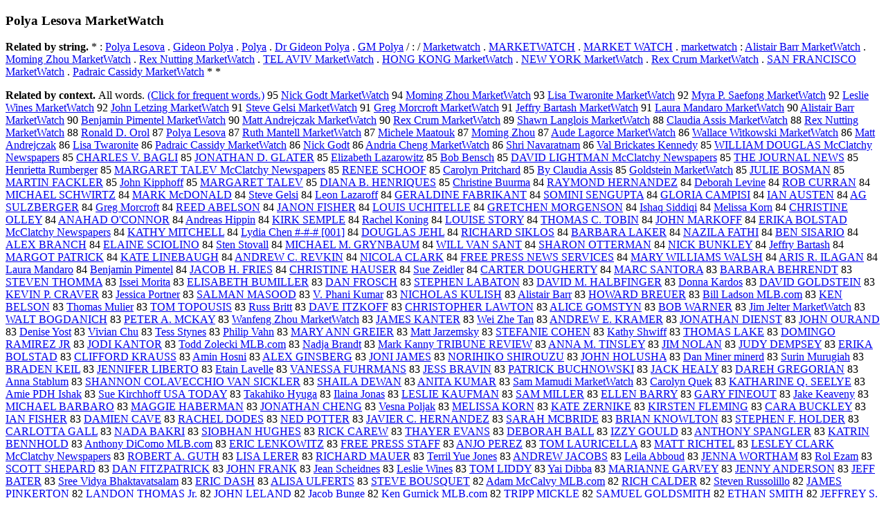

--- FILE ---
content_type: text/html; charset=UTF-8
request_url: https://www.cis.lmu.de/schuetze/e/e/eP/ePo/ePol/ePoly/OtHeR/lePolya_Lesova_MarketWatch.html
body_size: 112303
content:
<!DOCTYPE html PUBLIC "-//W3C//DTD XHTML 1.0 Transitional//EN""http://www.w3.org/TR/xhtml1/DTD/xhtml1-transitional.dtd"><html xmlns="http://www.w3.org/1999/xhtml"><head><meta http-equiv="Content-Type" content="text/html; charset=utf-8" />
<title>Polya Lesova MarketWatch</title><h3>Polya Lesova MarketWatch</h3><b>Related by string.</b> *  :  <a href="http://cis.lmu.de/schuetze/e/e/eP/ePo/ePol/ePoly/OtHeR/ePolya_Lesova.html">Polya Lesova</a>  .  <a href="http://cis.lmu.de/schuetze/e/e/eG/eGi/eGid/OtHeR/eGideon_Polya.html">Gideon Polya</a>  .  <a href="http://cis.lmu.de/schuetze/e/e/eP/ePo/ePol/ePoly/OtHeR/ePolya.html">Polya</a>  .  <a href="http://cis.lmu.de/schuetze/e/e/eD/eDr/OtHeR/eDr_Gideon_Polya.html">Dr Gideon Polya</a>  .  <a href="http://cis.lmu.de/schuetze/e/e/eG/eGM/OtHeR/eGM_Polya.html">GM Polya</a>  /  :  /  <a href="http://cis.lmu.de/schuetze/e/e/eM/eMa/eMar/eMark/eMarke/eMarket/OtHeR/eMarketwatch.html">Marketwatch</a>  .  <a href="http://cis.lmu.de/schuetze/e/e/eM/eMA/eMAR/eMARK/eMARKE/eMARKET/OtHeR/eMARKETWATCH.html">MARKETWATCH</a>  .  <a href="http://cis.lmu.de/schuetze/e/e/eM/eMA/eMAR/eMARK/eMARKE/eMARKET/OtHeR/eMARKET_WATCH.html">MARKET WATCH</a>  .  <a href="http://cis.lmu.de/schuetze/e/e/em/ema/emar/emark/emarke/emarket/OtHeR/emarketwatch.html">marketwatch</a>  :  <a href="http://cis.lmu.de/schuetze/e/e/eA/eAl/eAli/eAlis/eAlist/OtHeR/eAlistair_Barr_MarketWatch.html">Alistair Barr MarketWatch</a>  .  <a href="http://cis.lmu.de/schuetze/e/e/eM/eMo/eMom/OtHeR/eMoming_Zhou_MarketWatch.html">Moming Zhou MarketWatch</a>  .  <a href="http://cis.lmu.de/schuetze/e/e/eR/eRe/eRex/OtHeR/eRex_Nutting_MarketWatch.html">Rex Nutting MarketWatch</a>  .  <a href="http://cis.lmu.de/schuetze/e/e/eT/eTE/eTEL/OtHeR/eTEL_AVIV_MarketWatch.html">TEL AVIV MarketWatch</a>  .  <a href="http://cis.lmu.de/schuetze/e/e/eH/eHO/eHON/OtHeR/eHONG_KONG_MarketWatch.html">HONG KONG MarketWatch</a>  .  <a href="http://cis.lmu.de/schuetze/e/e/eN/eNE/eNEW/OtHeR/eNEW_YORK_MarketWatch.html">NEW YORK MarketWatch</a>  .  <a href="http://cis.lmu.de/schuetze/e/e/eR/eRe/eRex/OtHeR/eRex_Crum_MarketWatch.html">Rex Crum MarketWatch</a>  .  <a href="http://cis.lmu.de/schuetze/e/e/eS/eSA/eSAN/OtHeR/eSAN_FRANCISCO_MarketWatch.html">SAN FRANCISCO MarketWatch</a>  .  <a href="http://cis.lmu.de/schuetze/e/e/eP/ePa/ePad/ePadr/OtHeR/ePadraic_Cassidy_MarketWatch.html">Padraic Cassidy MarketWatch</a>  *  * 
<p><b>Related by context. </b>All words. <a href="ePolya_Lesova_MarketWatch.html">(Click for frequent words.)</a> 95 <a href="http://cis.lmu.de/schuetze/e/e/eN/eNi/eNic/eNick/OtHeR/eNick_Godt_MarketWatch.html">Nick Godt MarketWatch</a> 94 <a href="http://cis.lmu.de/schuetze/e/e/eM/eMo/eMom/OtHeR/eMoming_Zhou_MarketWatch.html">Moming Zhou MarketWatch</a> 93 <a href="http://cis.lmu.de/schuetze/e/e/eL/eLi/eLis/eLisa/OtHeR/eLisa_Twaronite_MarketWatch.html">Lisa Twaronite MarketWatch</a> 92 <a href="http://cis.lmu.de/schuetze/e/e/eM/eMy/eMyr/OtHeR/eMyra_P._Saefong_MarketWatch.html">Myra P. Saefong MarketWatch</a> 92 <a href="http://cis.lmu.de/schuetze/e/e/eL/eLe/eLes/eLesl/eLesli/eLeslie/eLeslie_Wines_MarketWatch.html">Leslie Wines MarketWatch</a> 92 <a href="http://cis.lmu.de/schuetze/e/e/eJ/eJo/eJoh/eJohn/OtHeR/eJohn_Letzing_MarketWatch.html">John Letzing MarketWatch</a> 91 <a href="http://cis.lmu.de/schuetze/e/e/eS/eSt/eSte/eStev/eSteve/OtHeR/eSteve_Gelsi_MarketWatch.html">Steve Gelsi MarketWatch</a> 91 <a href="http://cis.lmu.de/schuetze/e/e/eG/eGr/eGre/eGreg/OtHeR/eGreg_Morcroft_MarketWatch.html">Greg Morcroft MarketWatch</a> 91 <a href="http://cis.lmu.de/schuetze/e/e/eJ/eJe/eJef/eJeff/eJeffr/OtHeR/eJeffry_Bartash_MarketWatch.html">Jeffry Bartash MarketWatch</a> 91 <a href="http://cis.lmu.de/schuetze/e/e/eL/eLa/eLau/eLaur/eLaura/OtHeR/eLaura_Mandaro_MarketWatch.html">Laura Mandaro MarketWatch</a> 90 <a href="http://cis.lmu.de/schuetze/e/e/eA/eAl/eAli/eAlis/eAlist/OtHeR/eAlistair_Barr_MarketWatch.html">Alistair Barr MarketWatch</a> 90 <a href="http://cis.lmu.de/schuetze/e/e/eB/eBe/eBen/eBenj/eBenja/eBenjam/eBenjami/eBenjamin/eBenjamin_Pimentel_MarketWatch.html">Benjamin Pimentel MarketWatch</a> 90 <a href="http://cis.lmu.de/schuetze/e/e/eM/eMa/eMat/eMatt/OtHeR/eMatt_Andrejczak_MarketWatch.html">Matt Andrejczak MarketWatch</a> 90 <a href="http://cis.lmu.de/schuetze/e/e/eR/eRe/eRex/OtHeR/eRex_Crum_MarketWatch.html">Rex Crum MarketWatch</a> 89 <a href="http://cis.lmu.de/schuetze/e/e/eS/eSh/eSha/eShaw/eShawn/OtHeR/eShawn_Langlois_MarketWatch.html">Shawn Langlois MarketWatch</a> 88 <a href="http://cis.lmu.de/schuetze/e/e/eC/eCl/eCla/eClau/eClaud/eClaudi/eClaudia/eClaudia_Assis_MarketWatch.html">Claudia Assis MarketWatch</a> 88 <a href="http://cis.lmu.de/schuetze/e/e/eR/eRe/eRex/OtHeR/eRex_Nutting_MarketWatch.html">Rex Nutting MarketWatch</a> 88 <a href="http://cis.lmu.de/schuetze/e/e/eR/eRo/eRon/eRona/eRonal/eRonald/OtHeR/eRonald_D._Orol.html">Ronald D. Orol</a> 87 <a href="http://cis.lmu.de/schuetze/e/e/eP/ePo/ePol/ePoly/OtHeR/ePolya_Lesova.html">Polya Lesova</a> 87 <a href="http://cis.lmu.de/schuetze/e/e/eR/eRu/eRut/eRuth/OtHeR/eRuth_Mantell_MarketWatch.html">Ruth Mantell MarketWatch</a> 87 <a href="http://cis.lmu.de/schuetze/e/e/eM/eMi/eMic/eMich/eMiche/eMichel/eMichele/OtHeR/eMichele_Maatouk.html">Michele Maatouk</a> 87 <a href="http://cis.lmu.de/schuetze/e/e/eM/eMo/eMom/OtHeR/eMoming_Zhou.html">Moming Zhou</a> 87 <a href="http://cis.lmu.de/schuetze/e/e/eA/eAu/eAud/OtHeR/eAude_Lagorce_MarketWatch.html">Aude Lagorce MarketWatch</a> 86 <a href="http://cis.lmu.de/schuetze/e/e/eW/eWa/eWal/eWall/eWalla/OtHeR/eWallace_Witkowski_MarketWatch.html">Wallace Witkowski MarketWatch</a> 86 <a href="http://cis.lmu.de/schuetze/e/e/eM/eMa/eMat/eMatt/OtHeR/eMatt_Andrejczak.html">Matt Andrejczak</a> 86 <a href="http://cis.lmu.de/schuetze/e/e/eL/eLi/eLis/eLisa/OtHeR/eLisa_Twaronite.html">Lisa Twaronite</a> 86 <a href="http://cis.lmu.de/schuetze/e/e/eP/ePa/ePad/ePadr/OtHeR/ePadraic_Cassidy_MarketWatch.html">Padraic Cassidy MarketWatch</a> 86 <a href="http://cis.lmu.de/schuetze/e/e/eN/eNi/eNic/eNick/OtHeR/eNick_Godt.html">Nick Godt</a> 86 <a href="http://cis.lmu.de/schuetze/e/e/eA/eAn/eAnd/eAndr/eAndri/OtHeR/eAndria_Cheng_MarketWatch.html">Andria Cheng MarketWatch</a> 86 <a href="http://cis.lmu.de/schuetze/e/e/eS/eSh/eShr/eShri/OtHeR/eShri_Navaratnam.html">Shri Navaratnam</a> 86 <a href="http://cis.lmu.de/schuetze/e/e/eV/eVa/eVal/OtHeR/eVal_Brickates_Kennedy.html">Val Brickates Kennedy</a> 85 <a href="http://cis.lmu.de/schuetze/e/e/eW/eWI/eWIL/eWILL/eWILLI/eWILLIA/eWILLIAM/eWILLIAM_DOUGLAS_McClatchy_Newspapers.html">WILLIAM DOUGLAS McClatchy Newspapers</a> 85 <a href="http://cis.lmu.de/schuetze/e/e/eC/eCH/eCHA/eCHAR/eCHARL/eCHARLE/eCHARLES/eCHARLES_V._BAGLI.html">CHARLES V. BAGLI</a> 85 <a href="http://cis.lmu.de/schuetze/e/e/eJ/eJO/eJON/eJONA/eJONATHAN_D._GLATER.html">JONATHAN D. GLATER</a> 85 <a href="http://cis.lmu.de/schuetze/e/e/eE/eEl/eEli/eEliz/eEliza/eElizab/eElizabe/eElizabet/eElizabeth/OtHeR/eElizabeth_Lazarowitz.html">Elizabeth Lazarowitz</a> 85 <a href="http://cis.lmu.de/schuetze/e/e/eB/eBo/eBob/OtHeR/eBob_Bensch.html">Bob Bensch</a> 85 <a href="http://cis.lmu.de/schuetze/e/e/eD/eDA/eDAV/eDAVI/eDAVID/eDAVID_LIGHTMAN_McClatchy_Newspapers.html">DAVID LIGHTMAN McClatchy Newspapers</a> 85 <a href="http://cis.lmu.de/schuetze/e/e/eT/eTH/eTHE/OtHeR/eTHE_JOURNAL_NEWS.html">THE JOURNAL NEWS</a> 85 <a href="http://cis.lmu.de/schuetze/e/e/eH/eHe/eHen/eHenr/eHenri/OtHeR/eHenrietta_Rumberger.html">Henrietta Rumberger</a> 85 <a href="http://cis.lmu.de/schuetze/e/e/eM/eMA/eMAR/OtHeR/eMARGARET_TALEV_McClatchy_Newspapers.html">MARGARET TALEV McClatchy Newspapers</a> 85 <a href="http://cis.lmu.de/schuetze/e/e/eR/eRE/eREN/OtHeR/eRENEE_SCHOOF.html">RENEE SCHOOF</a> 85 <a href="http://cis.lmu.de/schuetze/e/e/eC/eCa/eCar/eCaro/eCarol/eCaroly/eCarolyn/OtHeR/eCarolyn_Pritchard.html">Carolyn Pritchard</a> 85 <a href="http://cis.lmu.de/schuetze/e/e/eB/eBy/OtHeR/eBy_Claudia_Assis.html">By Claudia Assis</a> 85 <a href="http://cis.lmu.de/schuetze/e/e/eG/eGo/eGol/eGold/eGolds/OtHeR/eGoldstein_MarketWatch.html">Goldstein MarketWatch</a> 85 <a href="http://cis.lmu.de/schuetze/e/e/eJ/eJU/eJUL/eJULI/OtHeR/eJULIE_BOSMAN.html">JULIE BOSMAN</a> 85 <a href="http://cis.lmu.de/schuetze/e/e/eM/eMA/eMAR/eMART/eMARTI/eMARTIN/OtHeR/eMARTIN_FACKLER.html">MARTIN FACKLER</a> 85 <a href="http://cis.lmu.de/schuetze/e/e/eJ/eJo/eJoh/eJohn/OtHeR/eJohn_Kipphoff.html">John Kipphoff</a> 85 <a href="http://cis.lmu.de/schuetze/e/e/eM/eMA/eMAR/OtHeR/eMARGARET_TALEV.html">MARGARET TALEV</a> 85 <a href="http://cis.lmu.de/schuetze/e/e/eD/eDI/eDIA/OtHeR/eDIANA_B._HENRIQUES.html">DIANA B. HENRIQUES</a> 85 <a href="http://cis.lmu.de/schuetze/e/e/eC/eCh/eChr/eChri/eChris/eChrist/eChristi/eChristin/eChristine/eChristine_Buurma.html">Christine Buurma</a> 84 <a href="http://cis.lmu.de/schuetze/e/e/eR/eRA/eRAY/OtHeR/eRAYMOND_HERNANDEZ.html">RAYMOND HERNANDEZ</a> 84 <a href="http://cis.lmu.de/schuetze/e/e/eD/eDe/eDeb/eDebo/eDebor/eDebora/eDeborah/eDeborah_Levine.html">Deborah Levine</a> 84 <a href="http://cis.lmu.de/schuetze/e/e/eR/eRO/eROB/OtHeR/eROB_CURRAN.html">ROB CURRAN</a> 84 <a href="http://cis.lmu.de/schuetze/e/e/eM/eMI/eMIC/eMICH/eMICHA/eMICHAE/eMICHAEL/eMICHAEL_SCHWIRTZ.html">MICHAEL SCHWIRTZ</a> 84 <a href="http://cis.lmu.de/schuetze/e/e/eM/eMA/eMAR/eMARK/OtHeR/eMARK_McDONALD.html">MARK McDONALD</a> 84 <a href="http://cis.lmu.de/schuetze/e/e/eS/eSt/eSte/eStev/eSteve/OtHeR/eSteve_Gelsi.html">Steve Gelsi</a> 84 <a href="http://cis.lmu.de/schuetze/e/e/eL/eLe/eLeo/eLeon/OtHeR/eLeon_Lazaroff.html">Leon Lazaroff</a> 84 <a href="http://cis.lmu.de/schuetze/e/e/eG/eGE/eGER/OtHeR/eGERALDINE_FABRIKANT.html">GERALDINE FABRIKANT</a> 84 <a href="http://cis.lmu.de/schuetze/e/e/eS/eSO/eSOM/OtHeR/eSOMINI_SENGUPTA.html">SOMINI SENGUPTA</a> 84 <a href="http://cis.lmu.de/schuetze/e/e/eG/eGL/eGLO/OtHeR/eGLORIA_CAMPISI.html">GLORIA CAMPISI</a> 84 <a href="http://cis.lmu.de/schuetze/e/e/eI/eIA/eIAN/OtHeR/eIAN_AUSTEN.html">IAN AUSTEN</a> 84 <a href="http://cis.lmu.de/schuetze/e/e/eA/eAG/OtHeR/eAG_SULZBERGER.html">AG SULZBERGER</a> 84 <a href="http://cis.lmu.de/schuetze/e/e/eG/eGr/eGre/eGreg/OtHeR/eGreg_Morcroft.html">Greg Morcroft</a> 84 <a href="http://cis.lmu.de/schuetze/e/e/eR/eRE/OtHeR/eREED_ABELSON.html">REED ABELSON</a> 84 <a href="http://cis.lmu.de/schuetze/e/e/eJ/eJA/eJAN/OtHeR/eJANON_FISHER.html">JANON FISHER</a> 84 <a href="http://cis.lmu.de/schuetze/e/e/eL/eLO/eLOU/eLOUI/eLOUIS/OtHeR/eLOUIS_UCHITELLE.html">LOUIS UCHITELLE</a> 84 <a href="http://cis.lmu.de/schuetze/e/e/eG/eGR/eGRE/OtHeR/eGRETCHEN_MORGENSON.html">GRETCHEN MORGENSON</a> 84 <a href="http://cis.lmu.de/schuetze/e/e/eI/eIs/eIsh/eIsha/OtHeR/eIshaq_Siddiqi.html">Ishaq Siddiqi</a> 84 <a href="http://cis.lmu.de/schuetze/e/e/eM/eMe/eMel/eMeli/eMelis/eMeliss/eMelissa/eMelissa_Korn.html">Melissa Korn</a> 84 <a href="http://cis.lmu.de/schuetze/e/e/eC/eCH/eCHR/eCHRI/eCHRIS/eCHRIST/eCHRISTI/OtHeR/eCHRISTINE_OLLEY.html">CHRISTINE OLLEY</a> 84 <a href="http://cis.lmu.de/schuetze/e/e/eA/eAN/eANA/OtHeR/eANAHAD_Ox27CONNOR.html">ANAHAD O'CONNOR</a> 84 <a href="http://cis.lmu.de/schuetze/e/e/eA/eAn/eAnd/eAndr/eAndre/eAndrea/eAndreas/OtHeR/eAndreas_Hippin.html">Andreas Hippin</a> 84 <a href="http://cis.lmu.de/schuetze/e/e/eK/eKI/eKIR/OtHeR/eKIRK_SEMPLE.html">KIRK SEMPLE</a> 84 <a href="http://cis.lmu.de/schuetze/e/e/eR/eRa/eRac/eRach/eRache/eRachel/OtHeR/eRachel_Koning.html">Rachel Koning</a> 84 <a href="http://cis.lmu.de/schuetze/e/e/eL/eLO/eLOU/eLOUI/eLOUIS/OtHeR/eLOUISE_STORY.html">LOUISE STORY</a> 84 <a href="http://cis.lmu.de/schuetze/e/e/eT/eTH/eTHO/eTHOM/OtHeR/eTHOMAS_C._TOBIN.html">THOMAS C. TOBIN</a> 84 <a href="http://cis.lmu.de/schuetze/e/e/eJ/eJO/eJOH/eJOHN/OtHeR/eJOHN_MARKOFF.html">JOHN MARKOFF</a> 84 <a href="http://cis.lmu.de/schuetze/e/e/eE/eER/eERI/OtHeR/eERIKA_BOLSTAD_McClatchy_Newspapers.html">ERIKA BOLSTAD McClatchy Newspapers</a> 84 <a href="http://cis.lmu.de/schuetze/e/e/eK/eKA/eKAT/eKATH/OtHeR/eKATHY_MITCHELL.html">KATHY MITCHELL</a> 84 <a href="http://cis.lmu.de/schuetze/e/e/eL/eLy/eLyd/eLydi/OtHeR/eLydia_Chen_x23x23x23x23-x23-x23x23.html">Lydia Chen #-#-# [001]</a> 84 <a href="http://cis.lmu.de/schuetze/e/e/eD/eDO/eDOU/eDOUG/OtHeR/eDOUGLAS_JEHL.html">DOUGLAS JEHL</a> 84 <a href="http://cis.lmu.de/schuetze/e/e/eR/eRI/eRIC/eRICH/eRICHA/eRICHAR/eRICHARD/eRICHARD_SIKLOS.html">RICHARD SIKLOS</a> 84 <a href="http://cis.lmu.de/schuetze/e/e/eB/eBA/eBAR/OtHeR/eBARBARA_LAKER.html">BARBARA LAKER</a> 84 <a href="http://cis.lmu.de/schuetze/e/e/eN/eNA/OtHeR/eNAZILA_FATHI.html">NAZILA FATHI</a> 84 <a href="http://cis.lmu.de/schuetze/e/e/eB/eBE/eBEN/OtHeR/eBEN_SISARIO.html">BEN SISARIO</a> 84 <a href="http://cis.lmu.de/schuetze/e/e/eA/eAL/eALE/eALEX/OtHeR/eALEX_BRANCH.html">ALEX BRANCH</a> 84 <a href="http://cis.lmu.de/schuetze/e/e/eE/eEL/OtHeR/eELAINE_SCIOLINO.html">ELAINE SCIOLINO</a> 84 <a href="http://cis.lmu.de/schuetze/e/e/eS/eSt/eSte/eSten/OtHeR/eSten_Stovall.html">Sten Stovall</a> 84 <a href="http://cis.lmu.de/schuetze/e/e/eM/eMI/eMIC/eMICH/eMICHA/eMICHAE/eMICHAEL/eMICHAEL_M._GRYNBAUM.html">MICHAEL M. GRYNBAUM</a> 84 <a href="http://cis.lmu.de/schuetze/e/e/eW/eWI/eWIL/eWILL/OtHeR/eWILL_VAN_SANT.html">WILL VAN SANT</a> 84 <a href="http://cis.lmu.de/schuetze/e/e/eS/eSH/eSHA/eSHAR/OtHeR/eSHARON_OTTERMAN.html">SHARON OTTERMAN</a> 84 <a href="http://cis.lmu.de/schuetze/e/e/eN/eNI/eNIC/eNICK/OtHeR/eNICK_BUNKLEY.html">NICK BUNKLEY</a> 84 <a href="http://cis.lmu.de/schuetze/e/e/eJ/eJe/eJef/eJeff/eJeffr/OtHeR/eJeffry_Bartash.html">Jeffry Bartash</a> 84 <a href="http://cis.lmu.de/schuetze/e/e/eM/eMA/eMAR/OtHeR/eMARGOT_PATRICK.html">MARGOT PATRICK</a> 84 <a href="http://cis.lmu.de/schuetze/e/e/eK/eKA/eKAT/OtHeR/eKATE_LINEBAUGH.html">KATE LINEBAUGH</a> 84 <a href="http://cis.lmu.de/schuetze/e/e/eA/eAN/eAND/eANDR/eANDRE/eANDREW/eANDREW_C._REVKIN.html">ANDREW C. REVKIN</a> 84 <a href="http://cis.lmu.de/schuetze/e/e/eN/eNI/eNIC/eNICO/OtHeR/eNICOLA_CLARK.html">NICOLA CLARK</a> 84 <a href="http://cis.lmu.de/schuetze/e/e/eF/eFR/eFRE/eFREE/OtHeR/eFREE_PRESS_NEWS_SERVICES.html">FREE PRESS NEWS SERVICES</a> 84 <a href="http://cis.lmu.de/schuetze/e/e/eM/eMA/eMAR/eMARY/OtHeR/eMARY_WILLIAMS_WALSH.html">MARY WILLIAMS WALSH</a> 84 <a href="http://cis.lmu.de/schuetze/e/e/eA/eAR/eARI/OtHeR/eARIS_R._ILAGAN.html">ARIS R. ILAGAN</a> 84 <a href="http://cis.lmu.de/schuetze/e/e/eL/eLa/eLau/eLaur/eLaura/OtHeR/eLaura_Mandaro.html">Laura Mandaro</a> 84 <a href="http://cis.lmu.de/schuetze/e/e/eB/eBe/eBen/eBenj/eBenja/eBenjam/eBenjami/eBenjamin/eBenjamin_Pimentel.html">Benjamin Pimentel</a> 84 <a href="http://cis.lmu.de/schuetze/e/e/eJ/eJA/eJAC/OtHeR/eJACOB_H._FRIES.html">JACOB H. FRIES</a> 84 <a href="http://cis.lmu.de/schuetze/e/e/eC/eCH/eCHR/eCHRI/eCHRIS/eCHRIST/eCHRISTI/OtHeR/eCHRISTINE_HAUSER.html">CHRISTINE HAUSER</a> 84 <a href="http://cis.lmu.de/schuetze/e/e/eS/eSu/eSue/OtHeR/eSue_Zeidler.html">Sue Zeidler</a> 84 <a href="http://cis.lmu.de/schuetze/e/e/eC/eCA/eCAR/OtHeR/eCARTER_DOUGHERTY.html">CARTER DOUGHERTY</a> 84 <a href="http://cis.lmu.de/schuetze/e/e/eM/eMA/eMAR/eMARC/OtHeR/eMARC_SANTORA.html">MARC SANTORA</a> 83 <a href="http://cis.lmu.de/schuetze/e/e/eB/eBA/eBAR/OtHeR/eBARBARA_BEHRENDT.html">BARBARA BEHRENDT</a> 83 <a href="http://cis.lmu.de/schuetze/e/e/eS/eST/eSTE/eSTEV/eSTEVE/eSTEVEN/eSTEVEN_THOMMA.html">STEVEN THOMMA</a> 83 <a href="http://cis.lmu.de/schuetze/e/e/eI/eIs/eIss/OtHeR/eIssei_Morita.html">Issei Morita</a> 83 <a href="http://cis.lmu.de/schuetze/e/e/eE/eEL/eELI/OtHeR/eELISABETH_BUMILLER.html">ELISABETH BUMILLER</a> 83 <a href="http://cis.lmu.de/schuetze/e/e/eD/eDA/eDAN/OtHeR/eDAN_FROSCH.html">DAN FROSCH</a> 83 <a href="http://cis.lmu.de/schuetze/e/e/eS/eST/eSTE/eSTEP/eSTEPH/eSTEPHE/eSTEPHEN/eSTEPHEN_LABATON.html">STEPHEN LABATON</a> 83 <a href="http://cis.lmu.de/schuetze/e/e/eD/eDA/eDAV/eDAVI/eDAVID/eDAVID_M._HALBFINGER.html">DAVID M. HALBFINGER</a> 83 <a href="http://cis.lmu.de/schuetze/e/e/eD/eDo/eDon/eDonn/eDonna/OtHeR/eDonna_Kardos.html">Donna Kardos</a> 83 <a href="http://cis.lmu.de/schuetze/e/e/eD/eDA/eDAV/eDAVI/eDAVID/eDAVID_GOLDSTEIN.html">DAVID GOLDSTEIN</a> 83 <a href="http://cis.lmu.de/schuetze/e/e/eK/eKE/eKEV/eKEVI/eKEVIN/eKEVIN_P._CRAVER.html">KEVIN P. CRAVER</a> 83 <a href="http://cis.lmu.de/schuetze/e/e/eJ/eJe/eJes/eJess/eJessi/eJessic/eJessica/eJessica_Portner.html">Jessica Portner</a> 83 <a href="http://cis.lmu.de/schuetze/e/e/eS/eSA/eSAL/OtHeR/eSALMAN_MASOOD.html">SALMAN MASOOD</a> 83 <a href="http://cis.lmu.de/schuetze/e/e/eV/eV./eV._Phani_Kumar.html">V. Phani Kumar</a> 83 <a href="http://cis.lmu.de/schuetze/e/e/eN/eNI/eNIC/OtHeR/eNICHOLAS_KULISH.html">NICHOLAS KULISH</a> 83 <a href="http://cis.lmu.de/schuetze/e/e/eA/eAl/eAli/eAlis/eAlist/OtHeR/eAlistair_Barr.html">Alistair Barr</a> 83 <a href="http://cis.lmu.de/schuetze/e/e/eH/eHO/eHOW/OtHeR/eHOWARD_BREUER.html">HOWARD BREUER</a> 83 <a href="http://cis.lmu.de/schuetze/e/e/eB/eBi/eBil/eBill/OtHeR/eBill_Ladson_MLB.com.html">Bill Ladson MLB.com</a> 83 <a href="http://cis.lmu.de/schuetze/e/e/eK/eKE/eKEN/OtHeR/eKEN_BELSON.html">KEN BELSON</a> 83 <a href="http://cis.lmu.de/schuetze/e/e/eT/eTh/eTho/eThom/eThoma/eThomas/OtHeR/eThomas_Mulier.html">Thomas Mulier</a> 83 <a href="http://cis.lmu.de/schuetze/e/e/eT/eTO/eTOM/OtHeR/eTOM_TOPOUSIS.html">TOM TOPOUSIS</a> 83 <a href="http://cis.lmu.de/schuetze/e/e/eR/eRu/eRus/eRuss/OtHeR/eRuss_Britt.html">Russ Britt</a> 83 <a href="http://cis.lmu.de/schuetze/e/e/eD/eDA/eDAV/eDAVE/eDAVE_ITZKOFF.html">DAVE ITZKOFF</a> 83 <a href="http://cis.lmu.de/schuetze/e/e/eC/eCH/eCHR/eCHRI/eCHRIS/eCHRIST/OtHeR/eCHRISTOPHER_LAWTON.html">CHRISTOPHER LAWTON</a> 83 <a href="http://cis.lmu.de/schuetze/e/e/eA/eAL/eALI/OtHeR/eALICE_GOMSTYN.html">ALICE GOMSTYN</a> 83 <a href="http://cis.lmu.de/schuetze/e/e/eB/eBO/eBOB/OtHeR/eBOB_WARNER.html">BOB WARNER</a> 83 <a href="http://cis.lmu.de/schuetze/e/e/eJ/eJi/eJim/OtHeR/eJim_Jelter_MarketWatch.html">Jim Jelter MarketWatch</a> 83 <a href="http://cis.lmu.de/schuetze/e/e/eW/eWA/eWAL/OtHeR/eWALT_BOGDANICH.html">WALT BOGDANICH</a> 83 <a href="http://cis.lmu.de/schuetze/e/e/eP/ePE/ePET/ePETE/ePETER/ePETER_A._MCKAY.html">PETER A. MCKAY</a> 83 <a href="http://cis.lmu.de/schuetze/e/e/eW/eWa/eWan/OtHeR/eWanfeng_Zhou_MarketWatch.html">Wanfeng Zhou MarketWatch</a> 83 <a href="http://cis.lmu.de/schuetze/e/e/eJ/eJA/eJAM/eJAME/eJAMES/OtHeR/eJAMES_KANTER.html">JAMES KANTER</a> 83 <a href="http://cis.lmu.de/schuetze/e/e/eW/eWe/eWei/OtHeR/eWei_Zhe_Tan.html">Wei Zhe Tan</a> 83 <a href="http://cis.lmu.de/schuetze/e/e/eA/eAN/eAND/eANDR/eANDRE/eANDREW/eANDREW_E._KRAMER.html">ANDREW E. KRAMER</a> 83 <a href="http://cis.lmu.de/schuetze/e/e/eJ/eJO/eJON/eJONA/eJONATHAN_DIENST.html">JONATHAN DIENST</a> 83 <a href="http://cis.lmu.de/schuetze/e/e/eJ/eJO/eJOH/eJOHN/OtHeR/eJOHN_OURAND.html">JOHN OURAND</a> 83 <a href="http://cis.lmu.de/schuetze/e/e/eD/eDe/eDen/eDeni/eDenis/eDenise/eDenise_Yost.html">Denise Yost</a> 83 <a href="http://cis.lmu.de/schuetze/e/e/eV/eVi/eViv/eVivi/eVivia/eVivian/OtHeR/eVivian_Chu.html">Vivian Chu</a> 83 <a href="http://cis.lmu.de/schuetze/e/e/eT/eTe/eTes/eTess/OtHeR/eTess_Stynes.html">Tess Stynes</a> 83 <a href="http://cis.lmu.de/schuetze/e/e/eP/ePh/ePhi/ePhil/ePhili/ePhilip/OtHeR/ePhilip_Vahn.html">Philip Vahn</a> 83 <a href="http://cis.lmu.de/schuetze/e/e/eM/eMA/eMAR/eMARY/OtHeR/eMARY_ANN_GREIER.html">MARY ANN GREIER</a> 83 <a href="http://cis.lmu.de/schuetze/e/e/eM/eMa/eMat/eMatt/OtHeR/eMatt_Jarzemsky.html">Matt Jarzemsky</a> 83 <a href="http://cis.lmu.de/schuetze/e/e/eS/eST/eSTE/OtHeR/eSTEFANIE_COHEN.html">STEFANIE COHEN</a> 83 <a href="http://cis.lmu.de/schuetze/e/e/eK/eKa/eKat/eKath/eKathy/OtHeR/eKathy_Shwiff.html">Kathy Shwiff</a> 83 <a href="http://cis.lmu.de/schuetze/e/e/eT/eTH/eTHO/eTHOM/OtHeR/eTHOMAS_LAKE.html">THOMAS LAKE</a> 83 <a href="http://cis.lmu.de/schuetze/e/e/eD/eDO/eDOM/OtHeR/eDOMINGO_RAMIREZ_JR.html">DOMINGO RAMIREZ JR</a> 83 <a href="http://cis.lmu.de/schuetze/e/e/eJ/eJO/OtHeR/eJODI_KANTOR.html">JODI KANTOR</a> 83 <a href="http://cis.lmu.de/schuetze/e/e/eT/eTo/eTod/eTodd/OtHeR/eTodd_Zolecki_MLB.com.html">Todd Zolecki MLB.com</a> 83 <a href="http://cis.lmu.de/schuetze/e/e/eN/eNa/eNad/OtHeR/eNadja_Brandt.html">Nadja Brandt</a> 83 <a href="http://cis.lmu.de/schuetze/e/e/eM/eMa/eMar/eMark/OtHeR/eMark_Kanny_TRIBUNE_REVIEW.html">Mark Kanny TRIBUNE REVIEW</a> 83 <a href="http://cis.lmu.de/schuetze/e/e/eA/eAN/eANN/OtHeR/eANNA_M._TINSLEY.html">ANNA M. TINSLEY</a> 83 <a href="http://cis.lmu.de/schuetze/e/e/eJ/eJI/eJIM/OtHeR/eJIM_NOLAN.html">JIM NOLAN</a> 83 <a href="http://cis.lmu.de/schuetze/e/e/eJ/eJU/OtHeR/eJUDY_DEMPSEY.html">JUDY DEMPSEY</a> 83 <a href="http://cis.lmu.de/schuetze/e/e/eE/eER/eERI/OtHeR/eERIKA_BOLSTAD.html">ERIKA BOLSTAD</a> 83 <a href="http://cis.lmu.de/schuetze/e/e/eC/eCL/eCLI/OtHeR/eCLIFFORD_KRAUSS.html">CLIFFORD KRAUSS</a> 83 <a href="http://cis.lmu.de/schuetze/e/e/eA/eAm/eAmi/eAmin/OtHeR/eAmin_Hosni.html">Amin Hosni</a> 83 <a href="http://cis.lmu.de/schuetze/e/e/eA/eAL/eALE/eALEX/OtHeR/eALEX_GINSBERG.html">ALEX GINSBERG</a> 83 <a href="http://cis.lmu.de/schuetze/e/e/eJ/eJO/eJON/OtHeR/eJONI_JAMES.html">JONI JAMES</a> 83 <a href="http://cis.lmu.de/schuetze/e/e/eN/eNO/eNOR/OtHeR/eNORIHIKO_SHIROUZU.html">NORIHIKO SHIROUZU</a> 83 <a href="http://cis.lmu.de/schuetze/e/e/eJ/eJO/eJOH/eJOHN/OtHeR/eJOHN_HOLUSHA.html">JOHN HOLUSHA</a> 83 <a href="http://cis.lmu.de/schuetze/e/e/eD/eDa/eDan/OtHeR/eDan_Miner_minerd.html">Dan Miner minerd</a> 83 <a href="http://cis.lmu.de/schuetze/e/e/eS/eSu/eSur/eSuri/OtHeR/eSurin_Murugiah.html">Surin Murugiah</a> 83 <a href="http://cis.lmu.de/schuetze/e/e/eB/eBR/eBRA/eBRAD/OtHeR/eBRADEN_KEIL.html">BRADEN KEIL</a> 83 <a href="http://cis.lmu.de/schuetze/e/e/eJ/eJE/eJEN/eJENN/eJENNI/eJENNIF/eJENNIFE/eJENNIFER/eJENNIFER_LIBERTO.html">JENNIFER LIBERTO</a> 83 <a href="http://cis.lmu.de/schuetze/e/e/eE/eEt/OtHeR/eEtain_Lavelle.html">Etain Lavelle</a> 83 <a href="http://cis.lmu.de/schuetze/e/e/eV/eVA/eVAN/OtHeR/eVANESSA_FUHRMANS.html">VANESSA FUHRMANS</a> 83 <a href="http://cis.lmu.de/schuetze/e/e/eJ/eJE/eJES/eJESS/OtHeR/eJESS_BRAVIN.html">JESS BRAVIN</a> 83 <a href="http://cis.lmu.de/schuetze/e/e/eP/ePA/ePAT/ePATR/ePATRI/ePATRIC/OtHeR/ePATRICK_BUCHNOWSKI.html">PATRICK BUCHNOWSKI</a> 83 <a href="http://cis.lmu.de/schuetze/e/e/eJ/eJA/eJAC/eJACK/OtHeR/eJACK_HEALY.html">JACK HEALY</a> 83 <a href="http://cis.lmu.de/schuetze/e/e/eD/eDA/eDAR/OtHeR/eDAREH_GREGORIAN.html">DAREH GREGORIAN</a> 83 <a href="http://cis.lmu.de/schuetze/e/e/eA/eAn/eAnn/eAnna/OtHeR/eAnna_Stablum.html">Anna Stablum</a> 83 <a href="http://cis.lmu.de/schuetze/e/e/eS/eSH/eSHA/OtHeR/eSHANNON_COLAVECCHIO_VAN_SICKLER.html">SHANNON COLAVECCHIO VAN SICKLER</a> 83 <a href="http://cis.lmu.de/schuetze/e/e/eS/eSH/eSHA/OtHeR/eSHAILA_DEWAN.html">SHAILA DEWAN</a> 83 <a href="http://cis.lmu.de/schuetze/e/e/eA/eAN/OtHeR/eANITA_KUMAR.html">ANITA KUMAR</a> 83 <a href="http://cis.lmu.de/schuetze/e/e/eS/eSa/eSam/OtHeR/eSam_Mamudi_MarketWatch.html">Sam Mamudi MarketWatch</a> 83 <a href="http://cis.lmu.de/schuetze/e/e/eC/eCa/eCar/eCaro/eCarol/eCaroly/eCarolyn/OtHeR/eCarolyn_Quek.html">Carolyn Quek</a> 83 <a href="http://cis.lmu.de/schuetze/e/e/eK/eKA/eKAT/eKATH/OtHeR/eKATHARINE_Q._SEELYE.html">KATHARINE Q. SEELYE</a> 83 <a href="http://cis.lmu.de/schuetze/e/e/eA/eAm/eAmi/OtHeR/eAmie_PDH_Ishak.html">Amie PDH Ishak</a> 83 <a href="http://cis.lmu.de/schuetze/e/e/eS/eSu/eSue/OtHeR/eSue_Kirchhoff_USA_TODAY.html">Sue Kirchhoff USA TODAY</a> 83 <a href="http://cis.lmu.de/schuetze/e/e/eT/eTa/eTak/eTaka/OtHeR/eTakahiko_Hyuga.html">Takahiko Hyuga</a> 83 <a href="http://cis.lmu.de/schuetze/e/e/eI/eIl/eIla/OtHeR/eIlaina_Jonas.html">Ilaina Jonas</a> 83 <a href="http://cis.lmu.de/schuetze/e/e/eL/eLE/eLES/OtHeR/eLESLIE_KAUFMAN.html">LESLIE KAUFMAN</a> 83 <a href="http://cis.lmu.de/schuetze/e/e/eS/eSA/eSAM/OtHeR/eSAM_MILLER.html">SAM MILLER</a> 83 <a href="http://cis.lmu.de/schuetze/e/e/eE/eEL/eELL/OtHeR/eELLEN_BARRY.html">ELLEN BARRY</a> 83 <a href="http://cis.lmu.de/schuetze/e/e/eG/eGA/eGAR/eGARY/eGARY_FINEOUT.html">GARY FINEOUT</a> 83 <a href="http://cis.lmu.de/schuetze/e/e/eJ/eJa/eJak/eJake/OtHeR/eJake_Keaveny.html">Jake Keaveny</a> 83 <a href="http://cis.lmu.de/schuetze/e/e/eM/eMI/eMIC/eMICH/eMICHA/eMICHAE/eMICHAEL/eMICHAEL_BARBARO.html">MICHAEL BARBARO</a> 83 <a href="http://cis.lmu.de/schuetze/e/e/eM/eMA/eMAG/OtHeR/eMAGGIE_HABERMAN.html">MAGGIE HABERMAN</a> 83 <a href="http://cis.lmu.de/schuetze/e/e/eJ/eJO/eJON/eJONA/eJONATHAN_CHENG.html">JONATHAN CHENG</a> 83 <a href="http://cis.lmu.de/schuetze/e/e/eV/eVe/eVes/OtHeR/eVesna_Poljak.html">Vesna Poljak</a> 83 <a href="http://cis.lmu.de/schuetze/e/e/eM/eME/eMEL/OtHeR/eMELISSA_KORN.html">MELISSA KORN</a> 83 <a href="http://cis.lmu.de/schuetze/e/e/eK/eKA/eKAT/OtHeR/eKATE_ZERNIKE.html">KATE ZERNIKE</a> 83 <a href="http://cis.lmu.de/schuetze/e/e/eK/eKI/eKIR/OtHeR/eKIRSTEN_FLEMING.html">KIRSTEN FLEMING</a> 83 <a href="http://cis.lmu.de/schuetze/e/e/eC/eCA/eCAR/OtHeR/eCARA_BUCKLEY.html">CARA BUCKLEY</a> 83 <a href="http://cis.lmu.de/schuetze/e/e/eI/eIA/eIAN/OtHeR/eIAN_FISHER.html">IAN FISHER</a> 83 <a href="http://cis.lmu.de/schuetze/e/e/eD/eDA/eDAM/OtHeR/eDAMIEN_CAVE.html">DAMIEN CAVE</a> 83 <a href="http://cis.lmu.de/schuetze/e/e/eR/eRA/eRAC/OtHeR/eRACHEL_DODES.html">RACHEL DODES</a> 83 <a href="http://cis.lmu.de/schuetze/e/e/eN/eNE/OtHeR/eNED_POTTER.html">NED POTTER</a> 83 <a href="http://cis.lmu.de/schuetze/e/e/eJ/eJA/OtHeR/eJAVIER_C._HERNANDEZ.html">JAVIER C. HERNANDEZ</a> 83 <a href="http://cis.lmu.de/schuetze/e/e/eS/eSA/eSAR/eSARA/eSARAH/eSARAH_MCBRIDE.html">SARAH MCBRIDE</a> 83 <a href="http://cis.lmu.de/schuetze/e/e/eB/eBR/eBRI/eBRIA/eBRIAN/OtHeR/eBRIAN_KNOWLTON.html">BRIAN KNOWLTON</a> 83 <a href="http://cis.lmu.de/schuetze/e/e/eS/eST/eSTE/eSTEP/eSTEPH/eSTEPHE/eSTEPHEN/eSTEPHEN_F._HOLDER.html">STEPHEN F. HOLDER</a> 83 <a href="http://cis.lmu.de/schuetze/e/e/eC/eCA/eCAR/eCARL/OtHeR/eCARLOTTA_GALL.html">CARLOTTA GALL</a> 83 <a href="http://cis.lmu.de/schuetze/e/e/eN/eNA/OtHeR/eNADA_BAKRI.html">NADA BAKRI</a> 83 <a href="http://cis.lmu.de/schuetze/e/e/eS/eSI/OtHeR/eSIOBHAN_HUGHES.html">SIOBHAN HUGHES</a> 83 <a href="http://cis.lmu.de/schuetze/e/e/eR/eRI/eRIC/eRICK/OtHeR/eRICK_CAREW.html">RICK CAREW</a> 83 <a href="http://cis.lmu.de/schuetze/e/e/eT/eTH/eTHA/OtHeR/eTHAYER_EVANS.html">THAYER EVANS</a> 83 <a href="http://cis.lmu.de/schuetze/e/e/eD/eDE/eDEB/OtHeR/eDEBORAH_BALL.html">DEBORAH BALL</a> 83 <a href="http://cis.lmu.de/schuetze/e/e/eI/OtHeR/eIZZY_GOULD.html">IZZY GOULD</a> 83 <a href="http://cis.lmu.de/schuetze/e/e/eA/eAN/eANT/OtHeR/eANTHONY_SPANGLER.html">ANTHONY SPANGLER</a> 83 <a href="http://cis.lmu.de/schuetze/e/e/eK/eKA/eKAT/OtHeR/eKATRIN_BENNHOLD.html">KATRIN BENNHOLD</a> 83 <a href="http://cis.lmu.de/schuetze/e/e/eA/eAn/eAnt/eAnth/eAntho/eAnthon/eAnthony/eAnthony_DiComo_MLB.com.html">Anthony DiComo MLB.com</a> 83 <a href="http://cis.lmu.de/schuetze/e/e/eE/eER/eERI/eERIC/OtHeR/eERIC_LENKOWITZ.html">ERIC LENKOWITZ</a> 83 <a href="http://cis.lmu.de/schuetze/e/e/eF/eFR/eFRE/eFREE/OtHeR/eFREE_PRESS_STAFF.html">FREE PRESS STAFF</a> 83 <a href="http://cis.lmu.de/schuetze/e/e/eA/eAN/OtHeR/eANJO_PEREZ.html">ANJO PEREZ</a> 83 <a href="http://cis.lmu.de/schuetze/e/e/eT/eTO/eTOM/OtHeR/eTOM_LAURICELLA.html">TOM LAURICELLA</a> 83 <a href="http://cis.lmu.de/schuetze/e/e/eM/eMA/eMAT/eMATT/OtHeR/eMATT_RICHTEL.html">MATT RICHTEL</a> 83 <a href="http://cis.lmu.de/schuetze/e/e/eL/eLE/eLES/OtHeR/eLESLEY_CLARK_McClatchy_Newspapers.html">LESLEY CLARK McClatchy Newspapers</a> 83 <a href="http://cis.lmu.de/schuetze/e/e/eR/eRO/eROB/eROBE/eROBER/eROBERT/eROBERT_A._GUTH.html">ROBERT A. GUTH</a> 83 <a href="http://cis.lmu.de/schuetze/e/e/eL/eLI/eLIS/OtHeR/eLISA_LERER.html">LISA LERER</a> 83 <a href="http://cis.lmu.de/schuetze/e/e/eR/eRI/eRIC/eRICH/eRICHA/eRICHAR/eRICHARD/eRICHARD_MAUER.html">RICHARD MAUER</a> 83 <a href="http://cis.lmu.de/schuetze/e/e/eT/eTe/eTer/eTerr/eTerri/OtHeR/eTerril_Yue_Jones.html">Terril Yue Jones</a> 83 <a href="http://cis.lmu.de/schuetze/e/e/eA/eAN/eAND/eANDR/eANDRE/eANDREW/eANDREW_JACOBS.html">ANDREW JACOBS</a> 83 <a href="http://cis.lmu.de/schuetze/e/e/eL/eLe/eLei/OtHeR/eLeila_Abboud.html">Leila Abboud</a> 83 <a href="http://cis.lmu.de/schuetze/e/e/eJ/eJE/eJEN/eJENN/OtHeR/eJENNA_WORTHAM.html">JENNA WORTHAM</a> 83 <a href="http://cis.lmu.de/schuetze/e/e/eR/eRo/eRol/OtHeR/eRol_Ezam.html">Rol Ezam</a> 83 <a href="http://cis.lmu.de/schuetze/e/e/eS/eSC/eSCO/eSCOT/eSCOTT/OtHeR/eSCOTT_SHEPARD.html">SCOTT SHEPARD</a> 83 <a href="http://cis.lmu.de/schuetze/e/e/eD/eDA/eDAN/OtHeR/eDAN_FITZPATRICK.html">DAN FITZPATRICK</a> 83 <a href="http://cis.lmu.de/schuetze/e/e/eJ/eJO/eJOH/eJOHN/OtHeR/eJOHN_FRANK.html">JOHN FRANK</a> 83 <a href="http://cis.lmu.de/schuetze/e/e/eJ/eJe/eJea/eJean/OtHeR/eJean_Scheidnes.html">Jean Scheidnes</a> 83 <a href="http://cis.lmu.de/schuetze/e/e/eL/eLe/eLes/eLesl/eLesli/eLeslie/eLeslie_Wines.html">Leslie Wines</a> 83 <a href="http://cis.lmu.de/schuetze/e/e/eT/eTO/eTOM/OtHeR/eTOM_LIDDY.html">TOM LIDDY</a> 83 <a href="http://cis.lmu.de/schuetze/e/e/eY/eYa/OtHeR/eYai_Dibba.html">Yai Dibba</a> 83 <a href="http://cis.lmu.de/schuetze/e/e/eM/eMA/eMAR/eMARI/OtHeR/eMARIANNE_GARVEY.html">MARIANNE GARVEY</a> 83 <a href="http://cis.lmu.de/schuetze/e/e/eJ/eJE/eJEN/eJENN/OtHeR/eJENNY_ANDERSON.html">JENNY ANDERSON</a> 83 <a href="http://cis.lmu.de/schuetze/e/e/eJ/eJE/eJEF/eJEFF/OtHeR/eJEFF_BATER.html">JEFF BATER</a> 83 <a href="http://cis.lmu.de/schuetze/e/e/eS/eSr/eSre/OtHeR/eSree_Vidya_Bhaktavatsalam.html">Sree Vidya Bhaktavatsalam</a> 83 <a href="http://cis.lmu.de/schuetze/e/e/eE/eER/eERI/eERIC/OtHeR/eERIC_DASH.html">ERIC DASH</a> 83 <a href="http://cis.lmu.de/schuetze/e/e/eA/eAL/eALI/OtHeR/eALISA_ULFERTS.html">ALISA ULFERTS</a> 83 <a href="http://cis.lmu.de/schuetze/e/e/eS/eST/eSTE/eSTEV/eSTEVE/OtHeR/eSTEVE_BOUSQUET.html">STEVE BOUSQUET</a> 82 <a href="http://cis.lmu.de/schuetze/e/e/eA/eAd/eAda/eAdam/OtHeR/eAdam_McCalvy_MLB.com.html">Adam McCalvy MLB.com</a> 82 <a href="http://cis.lmu.de/schuetze/e/e/eR/eRI/eRIC/eRICH/OtHeR/eRICH_CALDER.html">RICH CALDER</a> 82 <a href="http://cis.lmu.de/schuetze/e/e/eS/eSt/eSte/eStev/eSteve/eSteven/OtHeR/eSteven_Russolillo.html">Steven Russolillo</a> 82 <a href="http://cis.lmu.de/schuetze/e/e/eJ/eJA/eJAM/eJAME/eJAMES/OtHeR/eJAMES_PINKERTON.html">JAMES PINKERTON</a> 82 <a href="http://cis.lmu.de/schuetze/e/e/eL/eLA/eLAN/OtHeR/eLANDON_THOMAS_Jr..html">LANDON THOMAS Jr.</a> 82 <a href="http://cis.lmu.de/schuetze/e/e/eJ/eJO/eJOH/eJOHN/OtHeR/eJOHN_LELAND.html">JOHN LELAND</a> 82 <a href="http://cis.lmu.de/schuetze/e/e/eJ/eJa/eJac/eJaco/eJacob/OtHeR/eJacob_Bunge.html">Jacob Bunge</a> 82 <a href="http://cis.lmu.de/schuetze/e/e/eK/eKe/eKen/OtHeR/eKen_Gurnick_MLB.com.html">Ken Gurnick MLB.com</a> 82 <a href="http://cis.lmu.de/schuetze/e/e/eT/eTR/eTRI/OtHeR/eTRIPP_MICKLE.html">TRIPP MICKLE</a> 82 <a href="http://cis.lmu.de/schuetze/e/e/eS/eSA/eSAM/OtHeR/eSAMUEL_GOLDSMITH.html">SAMUEL GOLDSMITH</a> 82 <a href="http://cis.lmu.de/schuetze/e/e/eE/eET/OtHeR/eETHAN_SMITH.html">ETHAN SMITH</a> 82 <a href="http://cis.lmu.de/schuetze/e/e/eJ/eJE/eJEF/eJEFF/OtHeR/eJEFFREY_S._SOLOCHEK.html">JEFFREY S. SOLOCHEK</a> 82 <a href="http://cis.lmu.de/schuetze/e/e/eJ/eJO/eJOE/OtHeR/eJOE_FOLLICK.html">JOE FOLLICK</a> 82 <a href="http://cis.lmu.de/schuetze/e/e/eJ/eJA/eJAC/eJACK/OtHeR/eJACKIE_CALMES.html">JACKIE CALMES</a> 82 <a href="http://cis.lmu.de/schuetze/e/e/eK/eKE/OtHeR/eKEITH_SARGEANT.html">KEITH SARGEANT</a> 82 <a href="http://cis.lmu.de/schuetze/e/e/eZ/eZA/OtHeR/eZACH_HABERMAN.html">ZACH HABERMAN</a> 82 <a href="http://cis.lmu.de/schuetze/e/e/eG/eGe/eGer/eGera/eGeral/eGerald/OtHeR/eGeraldine_Amiel.html">Geraldine Amiel</a> 82 <a href="http://cis.lmu.de/schuetze/e/e/eJ/eJO/eJOS/eJOSE/OtHeR/eJOSEPH_BERGER.html">JOSEPH BERGER</a> 82 <a href="http://cis.lmu.de/schuetze/e/e/eM/eMO/OtHeR/eMOHAMMED_HADI.html">MOHAMMED HADI</a> 82 <a href="http://cis.lmu.de/schuetze/e/e/eC/eCA/eCAS/OtHeR/eCASEY_CORA.html">CASEY CORA</a> 82 <a href="http://cis.lmu.de/schuetze/e/e/eM/eMA/eMAT/eMATT/OtHeR/eMATT_STEARNS.html">MATT STEARNS</a> 82 <a href="http://cis.lmu.de/schuetze/e/e/eS/eST/eSTE/eSTEV/eSTEVE/eSTEVEN/eSTEVEN_ERLANGER.html">STEVEN ERLANGER</a> 82 <a href="http://cis.lmu.de/schuetze/e/e/eA/eAL/eALI/OtHeR/eALISSA_J._RUBIN.html">ALISSA J. RUBIN</a> 82 <a href="http://cis.lmu.de/schuetze/e/e/eB/eBy/OtHeR/eBy_Myra_P..html">By Myra P.</a> 82 <a href="http://cis.lmu.de/schuetze/e/e/eS/eSC/eSCO/eSCOT/eSCOTT/OtHeR/eSCOTT_PURKS.html">SCOTT PURKS</a> 82 <a href="http://cis.lmu.de/schuetze/e/e/eS/eST/eSTE/eSTEV/eSTEVE/eSTEVEN/eSTEVEN_LEE_MYERS.html">STEVEN LEE MYERS</a> 82 <a href="http://cis.lmu.de/schuetze/e/e/eF/eFE/eFER/OtHeR/eFERNANDA_SANTOS.html">FERNANDA SANTOS</a> 82 <a href="http://cis.lmu.de/schuetze/e/e/eR/eRO/eROB/eROBE/eROBER/eROBERT/eROBERT_A._CRONKLETON.html">ROBERT A. CRONKLETON</a> 82 <a href="http://cis.lmu.de/schuetze/e/e/eD/eDA/eDAV/eDAVI/eDAVID/eDAVID_ROHDE.html">DAVID ROHDE</a> 82 <a href="http://cis.lmu.de/schuetze/e/e/eJ/eJa/eJac/eJack/OtHeR/eJack_Reerink.html">Jack Reerink</a> 82 <a href="http://cis.lmu.de/schuetze/e/e/eA/eAn/eAnj/eAnja/OtHeR/eAnjali_Cordeiro.html">Anjali Cordeiro</a> 82 <a href="http://cis.lmu.de/schuetze/e/e/eC/eCH/eCHR/eCHRI/eCHRIS/OtHeR/eCHRIS_GRAHAM_chrisgraham.html">CHRIS GRAHAM chrisgraham</a> 82 <a href="http://cis.lmu.de/schuetze/e/e/eM/eMI/OtHeR/eMIGUEL_HELFT.html">MIGUEL HELFT</a> 82 <a href="http://cis.lmu.de/schuetze/e/e/eB/eBR/eBRI/eBRIA/eBRIAN/OtHeR/eBRIAN_BASKIN.html">BRIAN BASKIN</a> 82 <a href="http://cis.lmu.de/schuetze/e/e/eT/eTI/eTIM/OtHeR/eTIM_PERONE.html">TIM PERONE</a> 82 <a href="http://cis.lmu.de/schuetze/e/e/eG/eGR/eGRE/eGREG/OtHeR/eGREG_MYRE.html">GREG MYRE</a> 82 <a href="http://cis.lmu.de/schuetze/e/e/eP/ePE/ePET/ePETE/ePETER/ePETER_WALLACE.html">PETER WALLACE</a> 82 <a href="http://cis.lmu.de/schuetze/e/e/eJ/eJO/eJON/OtHeR/eJON_HILSENRATH.html">JON HILSENRATH</a> 82 <a href="http://cis.lmu.de/schuetze/e/e/eM/eME/eMER/OtHeR/eMERISSA_MARR.html">MERISSA MARR</a> 82 <a href="http://cis.lmu.de/schuetze/e/e/eA/eAi/OtHeR/eAiko_Wakao.html">Aiko Wakao</a> 82 <a href="http://cis.lmu.de/schuetze/e/e/eT/eTO/eTON/eTONY/eTONY_PUGH.html">TONY PUGH</a> 82 <a href="http://cis.lmu.de/schuetze/e/e/eK/eKA/OtHeR/eKAZUHIRO_SHIMAMURA.html">KAZUHIRO SHIMAMURA</a> 82 <a href="http://cis.lmu.de/schuetze/e/e/eA/eAL/eALE/eALEX/OtHeR/eALEX_FRANGOS.html">ALEX FRANGOS</a> 82 <a href="http://cis.lmu.de/schuetze/e/e/eP/ePo/ePop/ePopp/OtHeR/ePoppy_Trowbridge.html">Poppy Trowbridge</a> 82 <a href="http://cis.lmu.de/schuetze/e/e/eJ/eJI/eJIM/OtHeR/eJIM_RUTENBERG.html">JIM RUTENBERG</a> 82 <a href="http://cis.lmu.de/schuetze/e/e/eS/eST/eSTE/eSTEV/eSTEVE/eSTEVEN/eSTEVEN_THOMMA_McClatchy_Newspapers.html">STEVEN THOMMA McClatchy Newspapers</a> 82 <a href="http://cis.lmu.de/schuetze/e/e/eJ/eJA/eJAN/eJANE/eJANE_PERLEZ.html">JANE PERLEZ</a> 82 <a href="http://cis.lmu.de/schuetze/e/e/eC/eCh/eChr/eChri/eChris/eChrist/eChristo/eChristop/eChristoph/eChristophe/eChristopher/eChristopher_Hinton.html">Christopher Hinton</a> 82 <a href="http://cis.lmu.de/schuetze/e/e/eM/eMA/eMAT/eMATT/eMATTH/eMATTHE/eMATTHEW/eMATTHEW_L._WALD.html">MATTHEW L. WALD</a> 82 <a href="http://cis.lmu.de/schuetze/e/e/eP/ePA/OtHeR/ePAMELA_GOULD.html">PAMELA GOULD</a> 82 <a href="http://cis.lmu.de/schuetze/e/e/eG/eGE/eGEO/OtHeR/eGEOFFREY_ROGOW.html">GEOFFREY ROGOW</a> 82 <a href="http://cis.lmu.de/schuetze/e/e/eN/eNI/eNIC/eNICK/OtHeR/eNICK_TIMIRAOS.html">NICK TIMIRAOS</a> 82 <a href="http://cis.lmu.de/schuetze/e/e/eC/eCA/eCAR/eCARO/eCAROL/OtHeR/eCAROLYN_SALAZAR.html">CAROLYN SALAZAR</a> 82 <a href="http://cis.lmu.de/schuetze/e/e/eB/eBI/eBIL/eBILL/OtHeR/eBILL_HOFFMANN.html">BILL HOFFMANN</a> 82 <a href="http://cis.lmu.de/schuetze/e/e/eG/eGr/eGre/eGree/eGreen/OtHeR/eGreenerComputing_Staff.html">GreenerComputing Staff</a> 82 <a href="http://cis.lmu.de/schuetze/e/e/eR/eRO/eROB/OtHeR/eROBIN_TONER.html">ROBIN TONER</a> 82 <a href="http://cis.lmu.de/schuetze/e/e/eD/eDA/eDAN/eDANI/eDANIE/eDANIEL/OtHeR/eDANIEL_J._WAKIN.html">DANIEL J. WAKIN</a> 82 <a href="http://cis.lmu.de/schuetze/e/e/eL/eLY/eLYN/OtHeR/eLYNDAL_MCFARLAND.html">LYNDAL MCFARLAND</a> 82 <a href="http://cis.lmu.de/schuetze/e/e/eK/eKI/eKIM/OtHeR/eKIM_SEVERSON.html">KIM SEVERSON</a> 82 <a href="http://cis.lmu.de/schuetze/e/e/eA/eAL/eALE/eALEX/OtHeR/eALEXEI_BARRIONUEVO.html">ALEXEI BARRIONUEVO</a> 82 <a href="http://cis.lmu.de/schuetze/e/e/eJ/eJA/eJAN/eJANE/eJANET_ADAMY.html">JANET ADAMY</a> 82 <a href="http://cis.lmu.de/schuetze/e/e/eS/eSU/eSUS/OtHeR/eSUSAN_CAREY.html">SUSAN CAREY</a> 82 <a href="http://cis.lmu.de/schuetze/e/e/eV/eVI/eVIC/eVICT/OtHeR/eVICTORIA_MCGRANE.html">VICTORIA MCGRANE</a> 82 <a href="http://cis.lmu.de/schuetze/e/e/eA/eAN/eANN/OtHeR/eANN_ZIMMERMAN.html">ANN ZIMMERMAN</a> 82 <a href="http://cis.lmu.de/schuetze/e/e/eR/eRo/eRos/eRosa/eRosal/OtHeR/eRosalind_Mathieson.html">Rosalind Mathieson</a> 82 <a href="http://cis.lmu.de/schuetze/e/e/eK/eKR/eKRI/eKRIS/OtHeR/eKRISTINA_PETERSON.html">KRISTINA PETERSON</a> 82 <a href="http://cis.lmu.de/schuetze/e/e/eK/eKE/eKEN/OtHeR/eKENNETH_LOVETT.html">KENNETH LOVETT</a> 82 <a href="http://cis.lmu.de/schuetze/e/e/eJ/eJe/eJef/eJeff/eJeffr/eJeffre/eJeffrey/eJeffrey_Sparshott.html">Jeffrey Sparshott</a> 82 <a href="http://cis.lmu.de/schuetze/e/e/eG/eGA/eGAR/OtHeR/eGARDINER_HARRIS.html">GARDINER HARRIS</a> 82 <a href="http://cis.lmu.de/schuetze/e/e/eJ/eJi/eJim/OtHeR/eJim_Small_jim.small.html">Jim Small jim.small</a> 82 <a href="http://cis.lmu.de/schuetze/e/e/eJ/eJe/eJer/eJerr/eJerry/eJerry_A._DiColo.html">Jerry A. DiColo</a> 82 <a href="http://cis.lmu.de/schuetze/e/e/eK/eKA/eKAR/OtHeR/eKARA_SCANNELL.html">KARA SCANNELL</a> 82 <a href="http://cis.lmu.de/schuetze/e/e/eD/eDA/eDAV/eDAVI/eDAVID/eDAVID_D._KIRKPATRICK.html">DAVID D. KIRKPATRICK</a> 82 <a href="http://cis.lmu.de/schuetze/e/e/eA/eAt/OtHeR/eAtsuko_Fukase.html">Atsuko Fukase</a> 82 <a href="http://cis.lmu.de/schuetze/e/e/eL/eLA/eLAR/OtHeR/eLARRY_ROHTER.html">LARRY ROHTER</a> 82 <a href="http://cis.lmu.de/schuetze/e/e/eC/eCO/eCOL/OtHeR/eCOLIN_MOYNIHAN.html">COLIN MOYNIHAN</a> 82 <a href="http://cis.lmu.de/schuetze/e/e/eD/eDO/eDON/OtHeR/eDON_CLARK.html">DON CLARK</a> 82 <a href="http://cis.lmu.de/schuetze/e/e/eT/eTH/eTHO/eTHOM/OtHeR/eTHOMAS_FULLER.html">THOMAS FULLER</a> 82 <a href="http://cis.lmu.de/schuetze/e/e/eD/eDA/eDAN/OtHeR/eDAN_KADISON.html">DAN KADISON</a> 82 <a href="http://cis.lmu.de/schuetze/e/e/eW/eWi/eWil/eWill/eWilli/eWillia/eWilliam/OtHeR/eWilliam_Kemble_Diaz.html">William Kemble Diaz</a> 82 <a href="http://cis.lmu.de/schuetze/e/e/eC/eCO/eCOU/eCOUR/OtHeR/eCOURTNEY_PERKES.html">COURTNEY PERKES</a> 82 <a href="http://cis.lmu.de/schuetze/e/e/eW/eWE/eWES/OtHeR/eWES_ALLISON.html">WES ALLISON</a> 82 <a href="http://cis.lmu.de/schuetze/e/e/eM/eMA/eMAT/eMATT/eMATTH/eMATTHE/eMATTHEW/eMATTHEW_SALTMARSH.html">MATTHEW SALTMARSH</a> 82 <a href="http://cis.lmu.de/schuetze/e/e/eA/eAB/eABB/OtHeR/eABBIE_VANSICKLE.html">ABBIE VANSICKLE</a> 82 <a href="http://cis.lmu.de/schuetze/e/e/eJ/eJO/eJOH/eJOHN/OtHeR/eJOHN_MORITZ.html">JOHN MORITZ</a> 82 <a href="http://cis.lmu.de/schuetze/e/e/eC/eCH/eCHR/eCHRI/eCHRIS/eCHRIST/OtHeR/eCHRISTOPHER_CONKEY.html">CHRISTOPHER CONKEY</a> 82 <a href="http://cis.lmu.de/schuetze/e/e/eD/eDA/eDAN/OtHeR/eDAN_BILEFSKY.html">DAN BILEFSKY</a> 82 <a href="http://cis.lmu.de/schuetze/e/e/eE/eEM/eEMI/OtHeR/eEMILY_FRIEDMAN.html">EMILY FRIEDMAN</a> 82 <a href="http://cis.lmu.de/schuetze/e/e/eH/eHi/eHir/eHiro/OtHeR/eHiroyuki_Kachi.html">Hiroyuki Kachi</a> 82 <a href="http://cis.lmu.de/schuetze/e/e/eH/eHA/eHAN/OtHeR/eHANNAH_ALLAM_AND.html">HANNAH ALLAM AND</a> 82 <a href="http://cis.lmu.de/schuetze/e/e/eM/eMI/eMIC/eMICH/eMICHA/eMICHAE/eMICHAEL/eMICHAEL_R._CRITTENDEN.html">MICHAEL R. CRITTENDEN</a> 82 <a href="http://cis.lmu.de/schuetze/e/e/eB/eBR/eBRI/eBRIA/eBRIAN/OtHeR/eBRIAN_STELTER.html">BRIAN STELTER</a> 82 <a href="http://cis.lmu.de/schuetze/e/e/eJ/eJO/eJOH/eJOHN/OtHeR/eJOHN_CRANDALL.html">JOHN CRANDALL</a> 82 <a href="http://cis.lmu.de/schuetze/e/e/eR/eRI/OtHeR/eRITA_DELFINER.html">RITA DELFINER</a> 82 <a href="http://cis.lmu.de/schuetze/e/e/eE/eEL/eELI/OtHeR/eELISABETTA_POVOLEDO.html">ELISABETTA POVOLEDO</a> 82 <a href="http://cis.lmu.de/schuetze/e/e/eJ/eJO/eJOH/eJOHN/OtHeR/eJOHN_LEHMANN.html">JOHN LEHMANN</a> 82 <a href="http://cis.lmu.de/schuetze/e/e/eM/eMA/eMAR/eMARI/OtHeR/eMARIO_B._CASAYURAN.html">MARIO B. CASAYURAN</a> 82 <a href="http://cis.lmu.de/schuetze/e/e/eD/eDa/eDan/eDani/eDanie/eDaniel/OtHeR/eDaniel_Pye_pyed.html">Daniel Pye pyed</a> 82 <a href="http://cis.lmu.de/schuetze/e/e/eA/eAL/eALL/OtHeR/eALLYSON_BIRD.html">ALLYSON BIRD</a> 82 <a href="http://cis.lmu.de/schuetze/e/e/eA/eAL/eALL/eALLE/OtHeR/eALLEN_P..html">ALLEN P.</a> 82 <a href="http://cis.lmu.de/schuetze/e/e/eB/eBr/eBre/eBret/eBrett/OtHeR/eBrett_Philbin.html">Brett Philbin</a> 82 <a href="http://cis.lmu.de/schuetze/e/e/eR/eRi/eRic/eRich/eRicha/eRichar/eRichard/OtHeR/eRichard_C._Dujardin.html">Richard C. Dujardin</a> 82 <a href="http://cis.lmu.de/schuetze/e/e/eA/eAM/OtHeR/eAMY_OR.html">AMY OR</a> 82 <a href="http://cis.lmu.de/schuetze/e/e/eP/ePh/ePhy/ePhyl/ePhyll/OtHeR/ePhyllis_Coulter.html">Phyllis Coulter</a> 82 <a href="http://cis.lmu.de/schuetze/e/e/eS/eSH/eSHI/OtHeR/eSHIRA_OVIDE.html">SHIRA OVIDE</a> 82 <a href="http://cis.lmu.de/schuetze/e/e/eR/eRA/eRAN/OtHeR/eRANDALL_SMITH.html">RANDALL SMITH</a> 82 <a href="http://cis.lmu.de/schuetze/e/e/eR/eRO/eROB/eROBE/eROBER/eROBERT/eROBERT_PEAR.html">ROBERT PEAR</a> 82 <a href="http://cis.lmu.de/schuetze/e/e/eD/eDo/eDon/eDonn/eDonna/OtHeR/eDonna_Kardos_Yesalavich_MarketWatch.html">Donna Kardos Yesalavich MarketWatch</a> 82 <a href="http://cis.lmu.de/schuetze/e/e/eJ/eJO/eJOH/eJOHN/OtHeR/eJOHN_ELIGON.html">JOHN ELIGON</a> 82 <a href="http://cis.lmu.de/schuetze/e/e/eI/eIA/eIAN/OtHeR/eIAN_URBINA.html">IAN URBINA</a> 82 <a href="http://cis.lmu.de/schuetze/e/e/eJ/eJU/eJUL/eJULI/OtHeR/eJULIA_WERDIGIER.html">JULIA WERDIGIER</a> 82 <a href="http://cis.lmu.de/schuetze/e/e/eB/eBy/OtHeR/eBy_REBECCA_CATALANELLO.html">By REBECCA CATALANELLO</a> 82 <a href="http://cis.lmu.de/schuetze/e/e/eC/eCA/eCAR/OtHeR/eCARRIE_BUDOFF_BROWN.html">CARRIE BUDOFF BROWN</a> 82 <a href="http://cis.lmu.de/schuetze/e/e/eP/ePA/ePAU/ePAUL/OtHeR/ePAUL_WALDIE.html">PAUL WALDIE</a> 82 <a href="http://cis.lmu.de/schuetze/e/e/eD/eDE/eDEM/OtHeR/eDEMOCRAT_GAZETTE_STAFF.html">DEMOCRAT GAZETTE STAFF</a> 82 <a href="http://cis.lmu.de/schuetze/e/e/eJ/eJO/eJOH/eJOHN/OtHeR/eJOHN_KELL.html">JOHN KELL</a> 82 <a href="http://cis.lmu.de/schuetze/e/e/eY/eYO/OtHeR/eYOAV_GONEN.html">YOAV GONEN</a> 82 <a href="http://cis.lmu.de/schuetze/e/e/eE/eEl/eEle/eElen/eElena/eElena_Berton.html">Elena Berton</a> 82 <a href="http://cis.lmu.de/schuetze/e/e/eJ/eJo/eJoe/OtHeR/eJoe_Frisaro_MLB.com.html">Joe Frisaro MLB.com</a> 82 <a href="http://cis.lmu.de/schuetze/e/e/eB/eBE/eBET/OtHeR/eBETTINA_WASSENER.html">BETTINA WASSENER</a> 82 <a href="http://cis.lmu.de/schuetze/e/e/eM/eMa/eMak/eMaki/OtHeR/eMakiko_Suzuki.html">Makiko Suzuki</a> 82 <a href="http://cis.lmu.de/schuetze/e/e/eS/eST/eSTE/eSTEP/eSTEPH/OtHeR/eSTEPHANIE_GASKELL.html">STEPHANIE GASKELL</a> 82 <a href="http://cis.lmu.de/schuetze/e/e/eV/eVA/eVAL/OtHeR/eVALERIE_BAUERLEIN.html">VALERIE BAUERLEIN</a> 82 <a href="http://cis.lmu.de/schuetze/e/e/eM/eMI/eMIK/eMIKE/eMIKE_RAMSEY.html">MIKE RAMSEY</a> 82 <a href="http://cis.lmu.de/schuetze/e/e/eJ/eJO/eJON/OtHeR/eJON_KAMP.html">JON KAMP</a> 82 <a href="http://cis.lmu.de/schuetze/e/e/eC/eCl/eCla/eClau/eClaud/eClaudi/eClaudia/eClaudia_Assis.html">Claudia Assis</a> 82 <a href="http://cis.lmu.de/schuetze/e/e/eE/eEL/eELI/OtHeR/eELIZABETH_HOLMES.html">ELIZABETH HOLMES</a> 82 <a href="http://cis.lmu.de/schuetze/e/e/eG/eGE/eGER/OtHeR/eGERSH_KUNTZMAN.html">GERSH KUNTZMAN</a> 82 <a href="http://cis.lmu.de/schuetze/e/e/eP/ePa/ePad/ePadr/OtHeR/ePadraic_Cassidy.html">Padraic Cassidy</a> 82 <a href="http://cis.lmu.de/schuetze/e/e/eJ/eJA/eJAM/eJAME/eJAMES/OtHeR/eJAMES_KUHNHENN.html">JAMES KUHNHENN</a> 82 <a href="http://cis.lmu.de/schuetze/e/e/eL/eLU/OtHeR/eLUKAS_I._ALPERT.html">LUKAS I. ALPERT</a> 82 <a href="http://cis.lmu.de/schuetze/e/e/eD/eDE/eDEB/OtHeR/eDEBORAH_LYNN_BLUMBERG.html">DEBORAH LYNN BLUMBERG</a> 82 <a href="http://cis.lmu.de/schuetze/e/e/eA/eAN/eAND/OtHeR/eANDY_PASZTOR.html">ANDY PASZTOR</a> 82 <a href="http://cis.lmu.de/schuetze/e/e/eJ/eJO/eJOH/eJOHN/OtHeR/eJOHN_D._STOLL.html">JOHN D. STOLL</a> 82 <a href="http://cis.lmu.de/schuetze/e/e/eJ/eJu/eJul/eJuli/eJulie/OtHeR/eJulie_Haviv.html">Julie Haviv</a> 82 <a href="http://cis.lmu.de/schuetze/e/e/eA/eAL/eALA/eALAN/OtHeR/eALAN_J._BORSUK.html">ALAN J. BORSUK</a> 82 <a href="http://cis.lmu.de/schuetze/e/e/eK/eKR/eKRI/eKRIS/OtHeR/eKRIS_HUDSON.html">KRIS HUDSON</a> 82 <a href="http://cis.lmu.de/schuetze/e/e/eL/eLi/eLia/eLian/OtHeR/eLiana_B._Baker.html">Liana B. Baker</a> 82 <a href="http://cis.lmu.de/schuetze/e/e/eB/eBa/eBar/eBarr/eBarry/eBarry_Rozner_Daily.html">Barry Rozner Daily</a> 82 <a href="http://cis.lmu.de/schuetze/e/e/eM/eMi/eMin/OtHeR/eMin_Zeng_Of.html">Min Zeng Of</a> 82 <a href="http://cis.lmu.de/schuetze/e/e/eH/eHe/eHea/eHeat/eHeath/eHeathe/eHeather/OtHeR/eHeather_Bandur.html">Heather Bandur</a> 82 <a href="http://cis.lmu.de/schuetze/e/e/eM/eMA/eMAR/eMARK/OtHeR/eMARK_LANDLER.html">MARK LANDLER</a> 82 <a href="http://cis.lmu.de/schuetze/e/e/eJ/eJE/eJER/OtHeR/eJEREMY_OLSHAN.html">JEREMY OLSHAN</a> 82 <a href="http://cis.lmu.de/schuetze/e/e/eE/eEd/eEdi/eEdit/eEdito/eEditor/eEditors/eEditors_Stephen_Kleege.html">Editors Stephen Kleege</a> 82 <a href="http://cis.lmu.de/schuetze/e/e/eJ/eJO/eJOH/eJOHN/OtHeR/eJOHN_M._BRODER.html">JOHN M. BRODER</a> 82 <a href="http://cis.lmu.de/schuetze/e/e/eS/eSU/eSUN/OtHeR/eSUN_NEWS_SERVICES.html">SUN NEWS SERVICES</a> 82 <a href="http://cis.lmu.de/schuetze/e/e/eJ/eJo/eJoh/eJohn/OtHeR/eJohn_Letzing.html">John Letzing</a> 82 <a href="http://cis.lmu.de/schuetze/e/e/eJ/eJA/eJAS/eJASO/eJASON/eJASON_SCHULTZ.html">JASON SCHULTZ</a> 82 <a href="http://cis.lmu.de/schuetze/e/e/eD/eDi/eDig/OtHeR/eDigby_Larner.html">Digby Larner</a> 82 <a href="http://cis.lmu.de/schuetze/e/e/eJ/eJA/OtHeR/eJAD_MOUAWAD.html">JAD MOUAWAD</a> 82 <a href="http://cis.lmu.de/schuetze/e/e/eJ/eJe/eJed/OtHeR/eJed_Horowitz.html">Jed Horowitz</a> 82 <a href="http://cis.lmu.de/schuetze/e/e/eM/eMI/eMIC/eMICH/eMICHA/eMICHAE/eMICHAEL/eMICHAEL_COOPER.html">MICHAEL COOPER</a> 82 <a href="http://cis.lmu.de/schuetze/e/e/eL/eLi/eLim/OtHeR/eLim_Wei_Chean.html">Lim Wei Chean</a> 82 <a href="http://cis.lmu.de/schuetze/e/e/eA/eAL/OtHeR/eAL_JONES.html">AL JONES</a> 82 <a href="http://cis.lmu.de/schuetze/e/e/eS/eSy/eSya/OtHeR/eSyafiq_Affendy.html">Syafiq Affendy</a> 82 <a href="http://cis.lmu.de/schuetze/e/e/eP/ePA/ePAT/ePATR/ePATRI/ePATRIC/OtHeR/ePATRICK_McGEEHAN.html">PATRICK McGEEHAN</a> 82 <a href="http://cis.lmu.de/schuetze/e/e/eB/eBI/eBIL/eBILL/OtHeR/eBILL_VLASIC.html">BILL VLASIC</a> 82 <a href="http://cis.lmu.de/schuetze/e/e/eJ/eJa/eJam/eJami/eJamil/OtHeR/eJamila_Trindle.html">Jamila Trindle</a> 82 <a href="http://cis.lmu.de/schuetze/e/e/eL/eLI/eLIS/OtHeR/eLISA_W._FODERARO.html">LISA W. FODERARO</a> 82 <a href="http://cis.lmu.de/schuetze/e/e/eD/eDO/eDOU/eDOUG/OtHeR/eDOUG_FINKE.html">DOUG FINKE</a> 82 <a href="http://cis.lmu.de/schuetze/e/e/eG/eGO/eGOR/OtHeR/eGORDON_FAIRCLOUGH.html">GORDON FAIRCLOUGH</a> 82 <a href="http://cis.lmu.de/schuetze/e/e/eM/eMI/eMIT/OtHeR/eMITCH_MITCHELL.html">MITCH MITCHELL</a> 82 <a href="http://cis.lmu.de/schuetze/e/e/eS/eST/eSTE/eSTEP/eSTEPH/eSTEPHE/eSTEPHEN/eSTEPHEN_CASTLE.html">STEPHEN CASTLE</a> 82 <a href="http://cis.lmu.de/schuetze/e/e/eE/eER/eERI/eERIC/OtHeR/eERIC_LIPTON.html">ERIC LIPTON</a> 82 <a href="http://cis.lmu.de/schuetze/e/e/eM/eMA/eMAR/OtHeR/eMARSHA_KRANES.html">MARSHA KRANES</a> 82 <a href="http://cis.lmu.de/schuetze/e/e/eL/eLA/eLAU/eLAUR/OtHeR/eLAURA_M._HOLSON.html">LAURA M. HOLSON</a> 82 <a href="http://cis.lmu.de/schuetze/e/e/eJ/eJE/OtHeR/eJEANNE_WHALEN.html">JEANNE WHALEN</a> 82 <a href="http://cis.lmu.de/schuetze/e/e/eA/eAB/OtHeR/eABDUL_WAHEED_WAFA.html">ABDUL WAHEED WAFA</a> 82 <a href="http://cis.lmu.de/schuetze/e/e/eH/eHI/OtHeR/eHIROYUKI_KACHI.html">HIROYUKI KACHI</a> 82 <a href="http://cis.lmu.de/schuetze/e/e/eZ/eZA/OtHeR/eZAC_ANDERSON.html">ZAC ANDERSON</a> 82 <a href="http://cis.lmu.de/schuetze/e/e/eJ/eJA/eJAC/OtHeR/eJACQUES_STEINBERG.html">JACQUES STEINBERG</a> 82 <a href="http://cis.lmu.de/schuetze/e/e/eR/eRe/eRey/eReyn/OtHeR/eReynaldo_G._Navales.html">Reynaldo G. Navales</a> 82 <a href="http://cis.lmu.de/schuetze/e/e/eG/eGR/eGRE/eGREG/OtHeR/eGREG_HITT.html">GREG HITT</a> 82 <a href="http://cis.lmu.de/schuetze/e/e/eE/eET/OtHeR/eET_SUAREZ.html">ET SUAREZ</a> 82 <a href="http://cis.lmu.de/schuetze/e/e/eK/eKa/eKab/OtHeR/eKabir_Chibber.html">Kabir Chibber</a> 82 <a href="http://cis.lmu.de/schuetze/e/e/eN/eNE/OtHeR/eNEIL_MacFARQUHAR.html">NEIL MacFARQUHAR</a> 82 <a href="http://cis.lmu.de/schuetze/e/e/eD/eDA/eDAN/OtHeR/eDAN_MARTIN.html">DAN MARTIN</a> 82 <a href="http://cis.lmu.de/schuetze/e/e/eC/eCh/eCho/OtHeR/eChoy_Leng_Yeong.html">Choy Leng Yeong</a> 82 <a href="http://cis.lmu.de/schuetze/e/e/eC/eCO/eCOR/OtHeR/eCOREY_BOLES.html">COREY BOLES</a> 82 <a href="http://cis.lmu.de/schuetze/e/e/eK/eKa/eKat/eKate/OtHeR/eKate_Stanhope.html">Kate Stanhope</a> 82 <a href="http://cis.lmu.de/schuetze/e/e/eC/eCA/eCAR/eCARO/eCAROL/OtHeR/eCAROL_ROSENBERG.html">CAROL ROSENBERG</a> 82 <a href="http://cis.lmu.de/schuetze/e/e/eL/eLi/eLis/eLisa/OtHeR/eLisa_Rapaport.html">Lisa Rapaport</a> 82 <a href="http://cis.lmu.de/schuetze/e/e/eM/eMI/eMIC/eMICH/eMICHA/eMICHAE/eMICHAEL/eMICHAEL_D._SHEAR.html">MICHAEL D. SHEAR</a> 82 <a href="http://cis.lmu.de/schuetze/e/e/eH/eHA/eHAS/OtHeR/eHASANI_GITTENS.html">HASANI GITTENS</a> 82 <a href="http://cis.lmu.de/schuetze/e/e/eH/eHA/eHAS/OtHeR/eHASSAN_M._FATTAH.html">HASSAN M. FATTAH</a> 82 <a href="http://cis.lmu.de/schuetze/e/e/eD/eDE/eDEA/OtHeR/eDEANNA_BOYD.html">DEANNA BOYD</a> 82 <a href="http://cis.lmu.de/schuetze/e/e/eL/eLA/eLAU/eLAUR/OtHeR/eLAURIE_GOODSTEIN.html">LAURIE GOODSTEIN</a> 82 <a href="http://cis.lmu.de/schuetze/e/e/eJ/eJO/eJON/eJONA/eJONATHAN_ABEL.html">JONATHAN ABEL</a> 82 <a href="http://cis.lmu.de/schuetze/e/e/eS/eSo/eSof/eSofi/OtHeR/eSofia_Celeste.html">Sofia Celeste</a> 82 <a href="http://cis.lmu.de/schuetze/e/e/eJ/eJU/eJUS/eJUST/OtHeR/eJUSTIN_GILLIS.html">JUSTIN GILLIS</a> 82 <a href="http://cis.lmu.de/schuetze/e/e/eK/eKA/eKAT/OtHeR/eKATE_BRAMSON.html">KATE BRAMSON</a> 82 <a href="http://cis.lmu.de/schuetze/e/e/eM/eMa/eMar/eMari/eMarie/OtHeR/eMarietta_Cauchi_Of.html">Marietta Cauchi Of</a> 82 <a href="http://cis.lmu.de/schuetze/e/e/eJ/eJE/eJEF/eJEFF/OtHeR/eJEFFREY_A._TRACHTENBERG.html">JEFFREY A. TRACHTENBERG</a> 82 <a href="http://cis.lmu.de/schuetze/e/e/eS/eSh/eSha/eShan/eShann/eShanno/eShannon/eShannon_Pettypiece.html">Shannon Pettypiece</a> 82 <a href="http://cis.lmu.de/schuetze/e/e/eB/eBJ/OtHeR/eBJ_LUTZ.html">BJ LUTZ</a> 82 <a href="http://cis.lmu.de/schuetze/e/e/eA/eAN/eAND/eANDR/eANDRE/eANDREW/eANDREW_MORSE.html">ANDREW MORSE</a> 82 <a href="http://cis.lmu.de/schuetze/e/e/eP/ePA/ePAT/ePATR/ePATRI/ePATRIC/OtHeR/ePATRICK_Ox27CONNOR.html">PATRICK O'CONNOR</a> 82 <a href="http://cis.lmu.de/schuetze/e/e/eA/eAD/eADA/eADAM/OtHeR/eADAM_NICHOLS.html">ADAM NICHOLS</a> 82 <a href="http://cis.lmu.de/schuetze/e/e/eJ/eJO/eJOS/eJOSH/OtHeR/eJOSHUA_BURD.html">JOSHUA BURD</a> 82 <a href="http://cis.lmu.de/schuetze/e/e/eS/eSI/eSIM/OtHeR/eSIMONE_WEICHSELBAUM.html">SIMONE WEICHSELBAUM</a> 82 <a href="http://cis.lmu.de/schuetze/e/e/eW/eWI/eWIL/eWILL/eWILLI/eWILLIA/eWILLIAM/eWILLIAM_DOUGLAS.html">WILLIAM DOUGLAS</a> 82 <a href="http://cis.lmu.de/schuetze/e/e/eD/eDA/eDAV/eDAVI/eDAVID/eDAVID_ENRICH.html">DAVID ENRICH</a> 82 <a href="http://cis.lmu.de/schuetze/e/e/eD/eDA/eDAV/eDAVI/eDAVID/eDAVID_BARBOZA.html">DAVID BARBOZA</a> 82 <a href="http://cis.lmu.de/schuetze/e/e/eK/eKi/eKim/OtHeR/eKim_Yon_se.html">Kim Yon se</a> 82 <a href="http://cis.lmu.de/schuetze/e/e/eN/eNO/OtHeR/eNOAM_COHEN.html">NOAM COHEN</a> 82 <a href="http://cis.lmu.de/schuetze/e/e/eD/eDa/eDan/eDani/eDanie/eDaniel/OtHeR/eDaniel_Sorid.html">Daniel Sorid</a> 82 <a href="http://cis.lmu.de/schuetze/e/e/eK/eKg/OtHeR/eKgw.com_Staff.html">Kgw.com Staff</a> 82 <a href="http://cis.lmu.de/schuetze/e/e/eJ/eJE/eJEF/eJEFF/OtHeR/eJEFF_BAILEY.html">JEFF BAILEY</a> 82 <a href="http://cis.lmu.de/schuetze/e/e/eB/eBE/eBEN/OtHeR/eBENNETT_ROTH.html">BENNETT ROTH</a> 82 <a href="http://cis.lmu.de/schuetze/e/e/eD/eDA/eDAV/eDAVI/eDAVID/eDAVID_WALDSTEIN.html">DAVID WALDSTEIN</a> 82 <a href="http://cis.lmu.de/schuetze/e/e/eJ/eJA/eJAC/eJACK/OtHeR/eJACK_EWING.html">JACK EWING</a> 82 <a href="http://cis.lmu.de/schuetze/e/e/eS/eSv/eSve/eSven/OtHeR/eSven_Grundberg.html">Sven Grundberg</a> 82 <a href="http://cis.lmu.de/schuetze/e/e/eR/eRE/eREN/OtHeR/eRENEE_SCHOOF_McClatchy_Newspapers.html">RENEE SCHOOF McClatchy Newspapers</a> 82 <a href="http://cis.lmu.de/schuetze/e/e/eB/eBA/eBAR/eBARR/OtHeR/eBARRY_BEARAK.html">BARRY BEARAK</a> 82 <a href="http://cis.lmu.de/schuetze/e/e/eC/eCH/eCHO/OtHeR/eCHOE_SANG_HUN.html">CHOE SANG HUN</a> 82 <a href="http://cis.lmu.de/schuetze/e/e/eS/eST/eSTE/eSTEP/eSTEPH/OtHeR/eSTEPHANIE_GARRY.html">STEPHANIE GARRY</a> 82 <a href="http://cis.lmu.de/schuetze/e/e/eB/eBE/eBEN/OtHeR/eBEN_WHITE.html">BEN WHITE</a> 82 <a href="http://cis.lmu.de/schuetze/e/e/eR/eRI/eRIC/eRICK/OtHeR/eRICK_KLEIN.html">RICK KLEIN</a> 82 <a href="http://cis.lmu.de/schuetze/e/e/eL/eLI/eLIN/eLIND/OtHeR/eLINDSAY_HOOD.html">LINDSAY HOOD</a> 82 <a href="http://cis.lmu.de/schuetze/e/e/eW/eWC/OtHeR/eWCNC.com_Staff.html">WCNC.com Staff</a> 82 <a href="http://cis.lmu.de/schuetze/e/e/eT/eTS/OtHeR/eTSC_Staff.html">TSC Staff</a> 82 <a href="http://cis.lmu.de/schuetze/e/e/eH/eHe/eHel/eHele/eHelen/OtHeR/eHelen_Chernikoff.html">Helen Chernikoff</a> 82 <a href="http://cis.lmu.de/schuetze/e/e/eR/eRI/eRIC/eRICH/eRICHA/eRICHAR/eRICHARD/eRICHARD_MAUER_McClatchy_Newspapers.html">RICHARD MAUER McClatchy Newspapers</a> 82 <a href="http://cis.lmu.de/schuetze/e/e/eJ/eJO/eJOE/OtHeR/eJOE_McGURK.html">JOE McGURK</a> 82 <a href="http://cis.lmu.de/schuetze/e/e/eJ/eJo/eJos/eJose/eJosep/eJoseph/OtHeR/eJoseph_A._Gambardello.html">Joseph A. Gambardello</a> 82 <a href="http://cis.lmu.de/schuetze/e/e/eK/eKe/eKel/eKell/eKelli/OtHeR/eKellie_Geressy_Nilsen.html">Kellie Geressy Nilsen</a> 82 <a href="http://cis.lmu.de/schuetze/e/e/eA/eAl/OtHeR/eAl_Yoon.html">Al Yoon</a> 82 <a href="http://cis.lmu.de/schuetze/e/e/eN/eNI/eNIC/OtHeR/eNICHOLAS_CONFESSORE.html">NICHOLAS CONFESSORE</a> 82 <a href="http://cis.lmu.de/schuetze/e/e/eS/eSE/OtHeR/eSEWELL_CHAN.html">SEWELL CHAN</a> 82 <a href="http://cis.lmu.de/schuetze/e/e/eA/eAp/eApr/eApri/OtHeR/eApril_Amadon_amadona.html">April Amadon amadona</a> 82 <a href="http://cis.lmu.de/schuetze/e/e/eM/eMI/eMIC/eMICH/eMICHA/eMICHAE/eMICHAEL/eMICHAEL_LUO.html">MICHAEL LUO</a> 82 <a href="http://cis.lmu.de/schuetze/e/e/eT/eTO/eTOD/OtHeR/eTODD_WRIGHT.html">TODD WRIGHT</a> 82 <a href="http://cis.lmu.de/schuetze/e/e/eH/eHA/eHAN/OtHeR/eHANNAH_L._TORREGOZA.html">HANNAH L. TORREGOZA</a> 82 <a href="http://cis.lmu.de/schuetze/e/e/eA/eAL/eALA/eALAN/OtHeR/eALAN_COWELL.html">ALAN COWELL</a> 82 <a href="http://cis.lmu.de/schuetze/e/e/eJ/eJo/eJoe/eJoel/OtHeR/eJoel_Francis_Guinto.html">Joel Francis Guinto</a> 82 <a href="http://cis.lmu.de/schuetze/e/e/eW/eWN/OtHeR/eWNCT_Staff.html">WNCT Staff</a> 82 <a href="http://cis.lmu.de/schuetze/e/e/eB/eBE/eBEN/OtHeR/eBEN_WORTHEN.html">BEN WORTHEN</a> 82 <a href="http://cis.lmu.de/schuetze/e/e/eB/eBR/eBRI/eBRIA/eBRIAN/OtHeR/eBRIAN_BLACKSTONE.html">BRIAN BLACKSTONE</a> 82 <a href="http://cis.lmu.de/schuetze/e/e/eS/eSc/eSco/eScot/eScott/OtHeR/eScott_Merkin_MLB.com.html">Scott Merkin MLB.com</a> 82 <a href="http://cis.lmu.de/schuetze/e/e/eJ/eJO/eJOH/eJOHN/OtHeR/eJOHN_BRESNAHAN.html">JOHN BRESNAHAN</a> 82 <a href="http://cis.lmu.de/schuetze/e/e/eM/eMA/eMAR/eMARK/OtHeR/eMARK_MAZZETTI.html">MARK MAZZETTI</a> 82 <a href="http://cis.lmu.de/schuetze/e/e/eS/eSa/eSab/eSabi/eSabin/OtHeR/eSabine_Pirone.html">Sabine Pirone</a> 82 <a href="http://cis.lmu.de/schuetze/e/e/eJ/eJo/eJoy/eJoyc/eJoyce/OtHeR/eJoyce_Moullakis.html">Joyce Moullakis</a> 82 <a href="http://cis.lmu.de/schuetze/e/e/eJ/eJA/eJAM/eJAME/eJAMES/OtHeR/eJAMES_FANELLI.html">JAMES FANELLI</a> 82 <a href="http://cis.lmu.de/schuetze/e/e/eD/eDA/eDAM/OtHeR/eDAMIAN_PALETTA.html">DAMIAN PALETTA</a> 82 <a href="http://cis.lmu.de/schuetze/e/e/eB/eBI/eBIL/eBILL/OtHeR/eBILL_VARIAN.html">BILL VARIAN</a> 82 <a href="http://cis.lmu.de/schuetze/e/e/eA/eAA/eAAR/OtHeR/eAARON_SHAROCKMAN.html">AARON SHAROCKMAN</a> 82 <a href="http://cis.lmu.de/schuetze/e/e/eS/eSU/eSUN/OtHeR/eSUN_WIRE_SERVICES.html">SUN WIRE SERVICES</a> 82 <a href="http://cis.lmu.de/schuetze/e/e/eA/eAL/eALE/eALEX/OtHeR/eALEX_BERENSON.html">ALEX BERENSON</a> 82 <a href="http://cis.lmu.de/schuetze/e/e/eM/eMI/eMIR/OtHeR/eMIRIAM_JORDAN.html">MIRIAM JORDAN</a> 82 <a href="http://cis.lmu.de/schuetze/e/e/eE/eEV/eEVA/OtHeR/eEVAN_PEREZ.html">EVAN PEREZ</a> 82 <a href="http://cis.lmu.de/schuetze/e/e/eM/eMO/eMOT/eMOTO/OtHeR/eMOTOKO_RICH.html">MOTOKO RICH</a> 82 <a href="http://cis.lmu.de/schuetze/e/e/eJ/eJe/eJew/eJewe/eJewel/OtHeR/eJewel_Huang.html">Jewel Huang</a> 82 <a href="http://cis.lmu.de/schuetze/e/e/eA/eAN/eAND/eANDR/eANDRE/eANDREW/eANDREW_WILLIS.html">ANDREW WILLIS</a> 82 <a href="http://cis.lmu.de/schuetze/e/e/eB/eBa/eBar/eBarb/eBarba/eBarbar/eBarbara/OtHeR/eBarbara_Hagenbaugh_USA_TODAY.html">Barbara Hagenbaugh USA TODAY</a> 82 <a href="http://cis.lmu.de/schuetze/e/e/eS/eSU/eSUS/OtHeR/eSUSHMA_SUBRAMANIAN.html">SUSHMA SUBRAMANIAN</a> 82 <a href="http://cis.lmu.de/schuetze/e/e/eE/eEr/eEri/eErin/OtHeR/eErin_L._Nissley.html">Erin L. Nissley</a> 82 <a href="http://cis.lmu.de/schuetze/e/e/eK/eKa/eKal/eKala/OtHeR/eKalani_Takase.html">Kalani Takase</a> 82 <a href="http://cis.lmu.de/schuetze/e/e/eM/eMa/eMar/eMarg/eMarga/eMargar/eMargare/eMargaret/OtHeR/eMargaret_Chadbourn.html">Margaret Chadbourn</a> 82 <a href="http://cis.lmu.de/schuetze/e/e/eB/eBE/eBEN/OtHeR/eBENJAMIN_WEISER.html">BENJAMIN WEISER</a> 82 <a href="http://cis.lmu.de/schuetze/e/e/eA/eAN/eAND/OtHeR/eANDY_SOLTIS.html">ANDY SOLTIS</a> 82 <a href="http://cis.lmu.de/schuetze/e/e/eD/eDA/eDAV/eDAVI/eDAVID/eDAVID_GAUTHIER_VILLARS.html">DAVID GAUTHIER VILLARS</a> 82 <a href="http://cis.lmu.de/schuetze/e/e/eL/eLE/OtHeR/eLEONARD_D._POSTRADO.html">LEONARD D. POSTRADO</a> 82 <a href="http://cis.lmu.de/schuetze/e/e/eJ/eJo/eJos/eJosh/eJoshu/eJoshua/eJoshua_D._Scroggin.html">Joshua D. Scroggin</a> 82 <a href="http://cis.lmu.de/schuetze/e/e/eT/eTR/OtHeR/eTRYMAINE_LEE.html">TRYMAINE LEE</a> 82 <a href="http://cis.lmu.de/schuetze/e/e/eS/eSA/eSAR/eSARA/eSARAH/eSARAH_ELLISON.html">SARAH ELLISON</a> 82 <a href="http://cis.lmu.de/schuetze/e/e/eA/eAL/eALI/OtHeR/eALISON_LEIGH_COWAN.html">ALISON LEIGH COWAN</a> 82 <a href="http://cis.lmu.de/schuetze/e/e/eJ/eJE/eJES/eJESS/OtHeR/eJESSICA_HOLZER.html">JESSICA HOLZER</a> 82 <a href="http://cis.lmu.de/schuetze/e/e/eD/eDO/eDON/OtHeR/eDONNA_WINCHESTER.html">DONNA WINCHESTER</a> 82 <a href="http://cis.lmu.de/schuetze/e/e/eP/ePa/ePau/ePaul/OtHeR/ePaul_T._Rosynsky.html">Paul T. Rosynsky</a> 82 <a href="http://cis.lmu.de/schuetze/e/e/eH/eHE/eHEN/OtHeR/eHENNY_SENDER.html">HENNY SENDER</a> 81 <a href="http://cis.lmu.de/schuetze/e/e/eW/eWT/OtHeR/eWTKR_TV3.html">WTKR TV3</a> 81 <a href="http://cis.lmu.de/schuetze/e/e/eE/eEl/eEli/OtHeR/eElinor_Mills_Abreu.html">Elinor Mills Abreu</a> 81 <a href="http://cis.lmu.de/schuetze/e/e/eS/eSA/eSAR/eSARA/eSARAH/eSARAH_CARR.html">SARAH CARR</a> 81 <a href="http://cis.lmu.de/schuetze/e/e/eI/eIa/eIan/OtHeR/eIan_Sherr.html">Ian Sherr</a> 81 <a href="http://cis.lmu.de/schuetze/e/e/eC/eCh/eChr/eChri/eChris/eChrist/eChristi/eChristia/eChristian/OtHeR/eChristian_Palmer_christian.palmer.html">Christian Palmer christian.palmer</a> 81 <a href="http://cis.lmu.de/schuetze/e/e/eK/eKa/eKaz/eKazu/OtHeR/eKazuhiro_Shimamura.html">Kazuhiro Shimamura</a> 81 <a href="http://cis.lmu.de/schuetze/e/e/eT/eTO/eTOM/OtHeR/eTOM_LASSETER.html">TOM LASSETER</a> 81 <a href="http://cis.lmu.de/schuetze/e/e/eS/eSA/eSAB/OtHeR/eSABRINA_TAVERNISE.html">SABRINA TAVERNISE</a> 81 <a href="http://cis.lmu.de/schuetze/e/e/eJ/eJo/eJoa/eJoan/OtHeR/eJoan_Gralla.html">Joan Gralla</a> 81 <a href="http://cis.lmu.de/schuetze/e/e/eJ/eJo/eJoh/eJohn/OtHeR/eJohn_Oyuke.html">John Oyuke</a> 81 <a href="http://cis.lmu.de/schuetze/e/e/eN/eNA/eNAN/OtHeR/eNANCY_A._YOUSSEF.html">NANCY A. YOUSSEF</a> 81 <a href="http://cis.lmu.de/schuetze/e/e/eD/eDo/eDon/eDonn/eDonna/OtHeR/eDonna_Leinwand_USA_TODAY.html">Donna Leinwand USA TODAY</a> 81 <a href="http://cis.lmu.de/schuetze/e/e/eJ/eJO/eJOH/eJOHN/OtHeR/eJOHN_COLLINS_RUDOLF.html">JOHN COLLINS RUDOLF</a> 81 <a href="http://cis.lmu.de/schuetze/e/e/eK/eKa/eKat/eKath/OtHeR/eKathie_Ox27Donnell.html">Kathie O'Donnell</a> 81 <a href="http://cis.lmu.de/schuetze/e/e/eC/eCA/eCAM/eCAMP/OtHeR/eCAMPBELL_ROBERTSON.html">CAMPBELL ROBERTSON</a> 81 <a href="http://cis.lmu.de/schuetze/e/e/eB/eBR/eBRA/eBRAD/OtHeR/eBRAD_STONE.html">BRAD STONE</a> 81 <a href="http://cis.lmu.de/schuetze/e/e/eV/eVa/eVal/eVale/eValer/eValeri/eValerie/eValerie_Rota.html">Valerie Rota</a> 81 <a href="http://cis.lmu.de/schuetze/e/e/eJ/eJa/eJam/eJame/eJames/OtHeR/eJames_Vicini.html">James Vicini</a> 81 <a href="http://cis.lmu.de/schuetze/e/e/eH/eHa/eHar/eHarp/OtHeR/eHarpreet_Bhal.html">Harpreet Bhal</a> 81 <a href="http://cis.lmu.de/schuetze/e/e/eS/eSt/eSte/eStef/eStefa/eStefan/eStefani/OtHeR/eStefanie_Haxel.html">Stefanie Haxel</a> 81 <a href="http://cis.lmu.de/schuetze/e/e/eM/eMI/eMIC/eMICH/eMICHA/eMICHAE/eMICHAEL/eMICHAEL_DOYLE_McClatchy_Newspapers.html">MICHAEL DOYLE McClatchy Newspapers</a> 81 <a href="http://cis.lmu.de/schuetze/e/e/eL/eLA/eLAU/eLAUR/OtHeR/eLAUREN_COX.html">LAUREN COX</a> 81 <a href="http://cis.lmu.de/schuetze/e/e/eD/eDe/eDem/eDemi/OtHeR/eDemian_McLean.html">Demian McLean</a> 81 <a href="http://cis.lmu.de/schuetze/e/e/eW/eWI/eWIL/eWILL/eWILLI/eWILLIA/eWILLIAM/eWILLIAM_R._LEVESQUE.html">WILLIAM R. LEVESQUE</a> 81 <a href="http://cis.lmu.de/schuetze/e/e/eD/eDa/eDai/eDail/eDaily/OtHeR/eDaily_Mail_Reporter.html">Daily Mail Reporter</a> 81 <a href="http://cis.lmu.de/schuetze/e/e/eK/eKA/eKAR/OtHeR/eKAREEM_FAHIM.html">KAREEM FAHIM</a> 81 <a href="http://cis.lmu.de/schuetze/e/e/eD/eDA/eDAV/eDAVI/eDAVID/eDAVID_KESMODEL.html">DAVID KESMODEL</a> 81 <a href="http://cis.lmu.de/schuetze/e/e/eC/eCR/eCRA/OtHeR/eCRAIG_KARMIN.html">CRAIG KARMIN</a> 81 <a href="http://cis.lmu.de/schuetze/e/e/eC/eCA/eCAR/eCARL/OtHeR/eCARL_HULSE.html">CARL HULSE</a> 81 <a href="http://cis.lmu.de/schuetze/e/e/eI/eIK/OtHeR/eIKIMULISA_LIVINGSTON.html">IKIMULISA LIVINGSTON</a> 81 <a href="http://cis.lmu.de/schuetze/e/e/eE/eEl/eEli/eEliz/eEliza/eElizab/eElizabe/eElizabet/eElizabeth/OtHeR/eElizabeth_Lopatto.html">Elizabeth Lopatto</a> 81 <a href="http://cis.lmu.de/schuetze/e/e/eK/eKR/eKRI/eKRIS/OtHeR/eKRIS_MAHER.html">KRIS MAHER</a> 81 <a href="http://cis.lmu.de/schuetze/e/e/eT/eTO/eTON/eTONY/eTONY_PUGH_McClatchy_Newspapers.html">TONY PUGH McClatchy Newspapers</a> 81 <a href="http://cis.lmu.de/schuetze/e/e/eS/eSA/eSAL/OtHeR/eSALLY_GOLDENBERG.html">SALLY GOLDENBERG</a> 81 <a href="http://cis.lmu.de/schuetze/e/e/eR/eRa/eRan/eRand/eRanda/eRandal/OtHeR/eRandal_Edgar.html">Randal Edgar</a> 81 <a href="http://cis.lmu.de/schuetze/e/e/eD/eDA/eDAV/eDAVE/eDAVE_MONTGOMERY.html">DAVE MONTGOMERY</a> 81 <a href="http://cis.lmu.de/schuetze/e/e/eD/eDI/eDIA/OtHeR/eDIANE_SMITH.html">DIANE SMITH</a> 81 <a href="http://cis.lmu.de/schuetze/e/e/eJ/eJO/eJOH/eJOHN/OtHeR/eJOHN_GITTELSOHN.html">JOHN GITTELSOHN</a> 81 <a href="http://cis.lmu.de/schuetze/e/e/eC/eCa/eCar/eCaro/eCarol/OtHeR/eCarol_Memmott_USA_TODAY.html">Carol Memmott USA TODAY</a> 81 <a href="http://cis.lmu.de/schuetze/e/e/eH/eHE/eHEA/OtHeR/eHEATHER_TIMMONS.html">HEATHER TIMMONS</a> 81 <a href="http://cis.lmu.de/schuetze/e/e/eJ/eJI/eJIM/OtHeR/eJIM_SCIUTTO.html">JIM SCIUTTO</a> 81 <a href="http://cis.lmu.de/schuetze/e/e/eJ/eJo/eJos/eJose/eJosep/eJoseph/OtHeR/eJoseph_Mapother.html">Joseph Mapother</a> 81 <a href="http://cis.lmu.de/schuetze/e/e/eC/eCH/eCHR/eCHRI/eCHRIS/eCHRIST/eCHRISTI/OtHeR/eCHRISTINA_PASSARIELLO.html">CHRISTINA PASSARIELLO</a> 81 <a href="http://cis.lmu.de/schuetze/e/e/eL/eLA/eLAU/eLAUR/OtHeR/eLAURENCE_NORMAN.html">LAURENCE NORMAN</a> 81 <a href="http://cis.lmu.de/schuetze/e/e/eM/eMI/eMIC/eMICH/eMICHA/eMICHAE/eMICHAEL/eMICHAEL_CORKERY.html">MICHAEL CORKERY</a> 81 <a href="http://cis.lmu.de/schuetze/e/e/eH/eHE/eHER/OtHeR/eHERB_KEINON.html">HERB KEINON</a> 81 <a href="http://cis.lmu.de/schuetze/e/e/eW/eWI/eWIL/eWILL/eWILLI/eWILLIA/eWILLIAM/eWILLIAM_J._BROAD.html">WILLIAM J. BROAD</a> 81 <a href="http://cis.lmu.de/schuetze/e/e/eA/eAD/eADR/OtHeR/eADRIANA_COLINDRES.html">ADRIANA COLINDRES</a> 81 <a href="http://cis.lmu.de/schuetze/e/e/eB/eBo/eBob/OtHeR/eBob_Minzesheimer_USA_TODAY.html">Bob Minzesheimer USA TODAY</a> 81 <a href="http://cis.lmu.de/schuetze/e/e/eH/eHE/eHEA/OtHeR/eHEARST_NEWSPAPERS.html">HEARST NEWSPAPERS</a> 81 <a href="http://cis.lmu.de/schuetze/e/e/eD/eDA/eDAV/eDAVI/eDAVID/eDAVID_CAGAHASTIAN.html">DAVID CAGAHASTIAN</a> 81 <a href="http://cis.lmu.de/schuetze/e/e/eA/eAL/eALE/eALEX/OtHeR/eALEXANDRA_ZAYAS.html">ALEXANDRA ZAYAS</a> 81 <a href="http://cis.lmu.de/schuetze/e/e/eM/eMI/eMIC/eMICH/eMICHE/eMICHEL/OtHeR/eMICHELINE_MAYNARD.html">MICHELINE MAYNARD</a> 81 <a href="http://cis.lmu.de/schuetze/e/e/eS/eSH/eSHA/eSHAR/OtHeR/eSHARON_TERLEP.html">SHARON TERLEP</a> 81 <a href="http://cis.lmu.de/schuetze/e/e/eW/eWI/eWIL/eWILL/OtHeR/eWILL_DAVID.html">WILL DAVID</a> 81 <a href="http://cis.lmu.de/schuetze/e/e/eC/eCY/OtHeR/eCYNTHIA_LEONOR_GARZA.html">CYNTHIA LEONOR GARZA</a> 81 <a href="http://cis.lmu.de/schuetze/e/e/eD/eDi/eDic/eDick/OtHeR/eDick_Kaegel_MLB.com.html">Dick Kaegel MLB.com</a> 81 <a href="http://cis.lmu.de/schuetze/e/e/eM/eMi/eMil/eMill/eMilli/OtHeR/eMillie_Munshi.html">Millie Munshi</a> 81 <a href="http://cis.lmu.de/schuetze/e/e/eS/eSH/eSHE/OtHeR/eSHERYL_GAY_STOLBERG.html">SHERYL GAY STOLBERG</a> 81 <a href="http://cis.lmu.de/schuetze/e/e/eA/eAl/eAle/eAlex/eAlexi/eAlexis/eAlexis_Leondis.html">Alexis Leondis</a> 81 <a href="http://cis.lmu.de/schuetze/e/e/eN/eNa/eNat/eNath/eNatha/eNathan/OtHeR/eNathan_Gorenstein.html">Nathan Gorenstein</a> 81 <a href="http://cis.lmu.de/schuetze/e/e/eD/eDA/eDAV/eDAVI/eDAVID/eDAVID_ROGERS.html">DAVID ROGERS</a> 81 <a href="http://cis.lmu.de/schuetze/e/e/eG/eGR/eGRE/eGREG/OtHeR/eGREG_J._BOROWSKI.html">GREG J. BOROWSKI</a> 81 <a href="http://cis.lmu.de/schuetze/e/e/eJ/eJA/eJAN/eJANE/eJANE_TABER.html">JANE TABER</a> 81 <a href="http://cis.lmu.de/schuetze/e/e/eC/eCJ/OtHeR/eCJ_CHIVERS.html">CJ CHIVERS</a> 81 <a href="http://cis.lmu.de/schuetze/e/e/eJ/eJO/eJOE/OtHeR/eJOE_E._CERVI.html">JOE E. CERVI</a> 81 <a href="http://cis.lmu.de/schuetze/e/e/eK/eKa/eKae/OtHeR/eKae_Inoue.html">Kae Inoue</a> 81 <a href="http://cis.lmu.de/schuetze/e/e/eT/eTO/eTOD/OtHeR/eTODD_VENEZIA.html">TODD VENEZIA</a> 81 <a href="http://cis.lmu.de/schuetze/e/e/eR/eRU/eRUS/OtHeR/eRUSS_ZIMMER.html">RUSS ZIMMER</a> 81 <a href="http://cis.lmu.de/schuetze/e/e/eA/eAN/eANN/OtHeR/eANNIE_BURRIS.html">ANNIE BURRIS</a> 81 <a href="http://cis.lmu.de/schuetze/e/e/eG/eGE/eGEO/OtHeR/eGEOFFREY_YORK.html">GEOFFREY YORK</a> 81 <a href="http://cis.lmu.de/schuetze/e/e/eM/eMI/eMIT/OtHeR/eMITCHEL_MADDUX.html">MITCHEL MADDUX</a> 81 <a href="http://cis.lmu.de/schuetze/e/e/eK/eKV/OtHeR/eKVAL.com_staff.html">KVAL.com staff</a> 81 <a href="http://cis.lmu.de/schuetze/e/e/eR/eRO/eROM/OtHeR/eROMA_KHANNA.html">ROMA KHANNA</a> 81 <a href="http://cis.lmu.de/schuetze/e/e/eC/eCY/OtHeR/eCYNTHIA_KOONS.html">CYNTHIA KOONS</a> 81 <a href="http://cis.lmu.de/schuetze/e/e/eE/eEb/eEbe/OtHeR/eEben_Novy_Williams.html">Eben Novy Williams</a> 81 <a href="http://cis.lmu.de/schuetze/e/e/eJ/eJo/eJoy/eJoyc/eJoyce/OtHeR/eJoyce_Eng.html">Joyce Eng</a> 81 <a href="http://cis.lmu.de/schuetze/e/e/eA/eAN/eAND/OtHeR/eAND_STEFANO_ESPOSITO.html">AND STEFANO ESPOSITO</a> 81 <a href="http://cis.lmu.de/schuetze/e/e/eM/eMA/eMAR/eMARI/OtHeR/eMARI_PAYTON.html">MARI PAYTON</a> 81 <a href="http://cis.lmu.de/schuetze/e/e/eL/eLI/OtHeR/eLIZ_ROBBINS.html">LIZ ROBBINS</a> 81 <a href="http://cis.lmu.de/schuetze/e/e/eC/eCJ/OtHeR/eCJ_SULLIVAN.html">CJ SULLIVAN</a> 81 <a href="http://cis.lmu.de/schuetze/e/e/eT/eTa/eTam/eTama/OtHeR/eTamawa_Kadoya.html">Tamawa Kadoya</a> 81 <a href="http://cis.lmu.de/schuetze/e/e/eA/eAM/eAMI/OtHeR/eAMIR_EFRATI.html">AMIR EFRATI</a> 81 <a href="http://cis.lmu.de/schuetze/e/e/eJ/eJO/OtHeR/eJOAN_E._SOLSMAN.html">JOAN E. SOLSMAN</a> 81 <a href="http://cis.lmu.de/schuetze/e/e/eC/eCy/eCyn/eCynt/eCynth/eCynthi/eCynthia/OtHeR/eCynthia_Koons.html">Cynthia Koons</a> 81 <a href="http://cis.lmu.de/schuetze/e/e/eK/eKE/OtHeR/eKEITH_BRADSHER.html">KEITH BRADSHER</a> 81 <a href="http://cis.lmu.de/schuetze/e/e/eI/eIA/eIAN/OtHeR/eIAN_DEMSKY.html">IAN DEMSKY</a> 81 <a href="http://cis.lmu.de/schuetze/e/e/eS/eSU/OtHeR/eSUZANNE_VRANICA.html">SUZANNE VRANICA</a> 81 <a href="http://cis.lmu.de/schuetze/e/e/eP/ePO/ePOL/OtHeR/ePOLLY_ROSS_HUGHES.html">POLLY ROSS HUGHES</a> 81 <a href="http://cis.lmu.de/schuetze/e/e/eT/eTH/eTHO/eTHOM/OtHeR/eTHOM_SHANKER.html">THOM SHANKER</a> 81 <a href="http://cis.lmu.de/schuetze/e/e/eJ/eJE/eJEN/eJENN/eJENNI/eJENNIF/eJENNIFE/eJENNIFER/eJENNIFER_MUIR.html">JENNIFER MUIR</a> 81 <a href="http://cis.lmu.de/schuetze/e/e/eS/eSE/eSEL/OtHeR/eSELIM_ALGAR.html">SELIM ALGAR</a> 81 <a href="http://cis.lmu.de/schuetze/e/e/eC/eCR/eCRA/OtHeR/eCRAIG_SCHNEIDER.html">CRAIG SCHNEIDER</a> 81 <a href="http://cis.lmu.de/schuetze/e/e/eP/ePA/ePAU/ePAUL/OtHeR/ePAUL_HANNON.html">PAUL HANNON</a> 81 <a href="http://cis.lmu.de/schuetze/e/e/eB/eBr/eBry/eBrya/eBryan/OtHeR/eBryan_Hoch_MLB.com.html">Bryan Hoch MLB.com</a> 81 <a href="http://cis.lmu.de/schuetze/e/e/eM/eMi/eMic/eMich/eMiche/eMichel/eMichele/OtHeR/eMichele_Clock.html">Michele Clock</a> 81 <a href="http://cis.lmu.de/schuetze/e/e/eG/eGI/OtHeR/eGINGER_THOMPSON.html">GINGER THOMPSON</a> 81 <a href="http://cis.lmu.de/schuetze/e/e/eA/eAN/eANN/OtHeR/eANNIE_KARNI.html">ANNIE KARNI</a> 81 <a href="http://cis.lmu.de/schuetze/e/e/eA/eAn/eAnd/eAndr/eAndre/eAndrea/OtHeR/eAndrea_Tryphonides.html">Andrea Tryphonides</a> 81 <a href="http://cis.lmu.de/schuetze/e/e/eM/eMo/eMon/eMoni/OtHeR/eMonique_Curet.html">Monique Curet</a> 81 <a href="http://cis.lmu.de/schuetze/e/e/eD/eDU/OtHeR/eDUFF_WILSON.html">DUFF WILSON</a> 81 <a href="http://cis.lmu.de/schuetze/e/e/eS/eSA/eSAR/eSARA/eSARAH/eSARAH_LUECK.html">SARAH LUECK</a> 81 <a href="http://cis.lmu.de/schuetze/e/e/eP/ePR/OtHeR/ePR_VENKAT.html">PR VENKAT</a> 81 <a href="http://cis.lmu.de/schuetze/e/e/eJ/eJA/eJAM/eJAME/eJAMES/OtHeR/eJAMES_COVERT.html">JAMES COVERT</a> 81 <a href="http://cis.lmu.de/schuetze/e/e/eW/eWI/eWIL/eWILL/eWILLI/eWILLIA/eWILLIAM/eWILLIAM_J._GORTA.html">WILLIAM J. GORTA</a> 81 <a href="http://cis.lmu.de/schuetze/e/e/eE/eEd/eEdi/eEdit/OtHeR/eEdith_Brady_Lunny.html">Edith Brady Lunny</a> 81 <a href="http://cis.lmu.de/schuetze/e/e/eM/eMA/eMAR/eMARK/OtHeR/eMARK_DeCAMBRE.html">MARK DeCAMBRE</a> 81 <a href="http://cis.lmu.de/schuetze/e/e/eR/eRO/eROB/eROBE/eROBER/eROBERT/eROBERT_CROWE.html">ROBERT CROWE</a> 81 <a href="http://cis.lmu.de/schuetze/e/e/eS/eSh/eShi/eShin/OtHeR/eShinichi_Kishima.html">Shinichi Kishima</a> 81 <a href="http://cis.lmu.de/schuetze/e/e/eG/eGR/eGRE/eGREG/OtHeR/eGREG_WESTON.html">GREG WESTON</a> 81 <a href="http://cis.lmu.de/schuetze/e/e/eR/eRe/eRez/eReza/OtHeR/eReza_Amanat.html">Reza Amanat</a> 81 <a href="http://cis.lmu.de/schuetze/e/e/eY/eYU/OtHeR/eYUKARI_IWATANI_KANE.html">YUKARI IWATANI KANE</a> 81 <a href="http://cis.lmu.de/schuetze/e/e/eT/eTo/eTok/OtHeR/eToko_Sekiguchi.html">Toko Sekiguchi</a> 81 <a href="http://cis.lmu.de/schuetze/e/e/eM/eMA/eMAR/eMARC/OtHeR/eMARC_LACEY.html">MARC LACEY</a> 81 <a href="http://cis.lmu.de/schuetze/e/e/eM/eMa/eMad/eMadh/eMadhu/OtHeR/eMadhusmita_Bora.html">Madhusmita Bora</a> 81 <a href="http://cis.lmu.de/schuetze/e/e/eN/eNA/eNAT/OtHeR/eNATASHA_BRERETON.html">NATASHA BRERETON</a> 81 <a href="http://cis.lmu.de/schuetze/e/e/eJ/eJO/eJOH/eJOHN/OtHeR/eJOHN_C._COTEY.html">JOHN C. COTEY</a> 81 <a href="http://cis.lmu.de/schuetze/e/e/eR/eRO/eROB/OtHeR/eROBIN_SIDEL.html">ROBIN SIDEL</a> 81 <a href="http://cis.lmu.de/schuetze/e/e/eD/eDa/eDan/eDann/eDanny/eDanny_Bernardini.html">Danny Bernardini</a> 81 <a href="http://cis.lmu.de/schuetze/e/e/eA/eAL/eALE/eALEX/OtHeR/eALEX_LEARY.html">ALEX LEARY</a> 81 <a href="http://cis.lmu.de/schuetze/e/e/eK/eKR/eKRI/eKRIS/OtHeR/eKRISTEN_MACK.html">KRISTEN MACK</a> 81 <a href="http://cis.lmu.de/schuetze/e/e/eS/eSh/eShe/eShei/eSheil/OtHeR/eSheilla_Sackey.html">Sheilla Sackey</a> 81 <a href="http://cis.lmu.de/schuetze/e/e/eB/eBr/eBre/OtHeR/eBreda_Heffernan.html">Breda Heffernan</a> 81 <a href="http://cis.lmu.de/schuetze/e/e/eJ/eJo/eJos/eJose/OtHeR/eJose_Luis_Jimxc3xa9nez.html">Jose Luis Jiménez</a> 81 <a href="http://cis.lmu.de/schuetze/e/e/eR/eRI/eRIC/eRICH/eRICHA/eRICHAR/eRICHARD/eRICHARD_WHITE.html">RICHARD WHITE</a> 81 <a href="http://cis.lmu.de/schuetze/e/e/eA/eAn/eAnn/eAnni/eAnnie/eAnnie_Pinkert.html">Annie Pinkert</a> 81 <a href="http://cis.lmu.de/schuetze/e/e/eM/eMI/eMIC/eMICH/eMICHA/eMICHAE/eMICHAEL/eMICHAEL_VAN_SICKLER.html">MICHAEL VAN SICKLER</a> 81 <a href="http://cis.lmu.de/schuetze/e/e/eT/eTe/eTet/OtHeR/eTetsuya_Komatsu.html">Tetsuya Komatsu</a> 81 <a href="http://cis.lmu.de/schuetze/e/e/eB/eBO/eBOB/OtHeR/eBOB_JORDAN.html">BOB JORDAN</a> 81 <a href="http://cis.lmu.de/schuetze/e/e/eR/eRA/eRAN/OtHeR/eRANDALL_W._FORSYTH.html">RANDALL W. FORSYTH</a> 81 <a href="http://cis.lmu.de/schuetze/e/e/eN/eNE/OtHeR/eNEIL_KING_JR.html">NEIL KING JR</a> 81 <a href="http://cis.lmu.de/schuetze/e/e/eN/eNE/OtHeR/eNEELA_BANERJEE.html">NEELA BANERJEE</a> 81 <a href="http://cis.lmu.de/schuetze/e/e/eD/eDA/eDAV/eDAVI/eDAVID/eDAVID_A._VALLETTE.html">DAVID A. VALLETTE</a> 81 <a href="http://cis.lmu.de/schuetze/e/e/eS/eSH/eSHA/eSHAR/OtHeR/eSHARON_LaFRANIERE.html">SHARON LaFRANIERE</a> 81 <a href="http://cis.lmu.de/schuetze/e/e/eJ/eJA/eJAC/OtHeR/eJACQUELINE_CHARLES.html">JACQUELINE CHARLES</a> 81 <a href="http://cis.lmu.de/schuetze/e/e/eF/eFA/eFAR/OtHeR/eFARIK_ZOLKEPLI.html">FARIK ZOLKEPLI</a> 81 <a href="http://cis.lmu.de/schuetze/e/e/eN/eNi/eNic/eNich/eNicho/eNichol/eNichola/OtHeR/eNichola_Groom.html">Nichola Groom</a> 81 <a href="http://cis.lmu.de/schuetze/e/e/eR/eRE/eREB/OtHeR/eREBECCA_ROSENBERG.html">REBECCA ROSENBERG</a> 81 <a href="http://cis.lmu.de/schuetze/e/e/eM/eMA/eMAR/eMARI/OtHeR/eMARIA_NEWMAN.html">MARIA NEWMAN</a> 81 <a href="http://cis.lmu.de/schuetze/e/e/eL/eLA/OtHeR/eLAYLAN_CONNELLY.html">LAYLAN CONNELLY</a> 81 <a href="http://cis.lmu.de/schuetze/e/e/eJ/eJU/eJUL/eJULI/OtHeR/eJULIE_CRESWELL.html">JULIE CRESWELL</a> 81 <a href="http://cis.lmu.de/schuetze/e/e/eP/ePI/OtHeR/ePIR_ZUBAIR_SHAH.html">PIR ZUBAIR SHAH</a> 81 <a href="http://cis.lmu.de/schuetze/e/e/eW/eWI/eWIL/eWILL/eWILLI/eWILLIA/eWILLIAM/eWILLIAM_YARDLEY.html">WILLIAM YARDLEY</a> 81 <a href="http://cis.lmu.de/schuetze/e/e/eL/eLo/eLov/eLove/OtHeR/eLoveday_Morris.html">Loveday Morris</a> 81 <a href="http://cis.lmu.de/schuetze/e/e/eB/eBY/OtHeR/eBY_AUTHOR_S.html">BY AUTHOR S</a> 81 <a href="http://cis.lmu.de/schuetze/e/e/eM/eMA/eMAR/eMARY/OtHeR/eMARY_ANN_MILBOURN.html">MARY ANN MILBOURN</a> 81 <a href="http://cis.lmu.de/schuetze/e/e/eK/eKE/eKEN/OtHeR/eKENNETH_P._VOGEL.html">KENNETH P. VOGEL</a> 81 <a href="http://cis.lmu.de/schuetze/e/e/eJ/eJA/eJAN/eJANE/eJANET_ZINK.html">JANET ZINK</a> 81 <a href="http://cis.lmu.de/schuetze/e/e/eA/eAn/eAnd/eAndr/eAndre/OtHeR/eAndree_Withey.html">Andree Withey</a> 81 <a href="http://cis.lmu.de/schuetze/e/e/eS/eSo/eSop/eSoph/eSophi/eSophie/eSophie_Hares.html">Sophie Hares</a> 81 <a href="http://cis.lmu.de/schuetze/e/e/eR/eRi/eRic/eRick/OtHeR/eRick_Forgione_forgioner.html">Rick Forgione forgioner</a> 81 <a href="http://cis.lmu.de/schuetze/e/e/eI/eIA/eIAN/OtHeR/eIAN_TALLEY.html">IAN TALLEY</a> 81 <a href="http://cis.lmu.de/schuetze/e/e/eK/eKE/OtHeR/eKEITH_EPPS.html">KEITH EPPS</a> 81 <a href="http://cis.lmu.de/schuetze/e/e/eR/eRy/eRya/eRyan/OtHeR/eRyan_Vlastelica.html">Ryan Vlastelica</a> 81 <a href="http://cis.lmu.de/schuetze/e/e/eB/eBa/eBal/eBald/OtHeR/eBalduin_Hesse.html">Balduin Hesse</a> 81 <a href="http://cis.lmu.de/schuetze/e/e/eA/eAL/eALE/eALEX/OtHeR/eALEX_NUSSBAUM.html">ALEX NUSSBAUM</a> 81 <a href="http://cis.lmu.de/schuetze/e/e/eJ/eJe/eJes/eJess/eJessi/OtHeR/eJessie_Seyfer.html">Jessie Seyfer</a> 81 <a href="http://cis.lmu.de/schuetze/e/e/eD/eDe/eDen/eDeni/eDenis/eDenise/eDenise_Nix.html">Denise Nix</a> 81 <a href="http://cis.lmu.de/schuetze/e/e/eS/eSH/eSHE/OtHeR/eSHEERA_CLAIRE_FRENKEL.html">SHEERA CLAIRE FRENKEL</a> 81 <a href="http://cis.lmu.de/schuetze/e/e/eC/eCH/eCHR/eCHRI/eCHRIS/eCHRIST/OtHeR/eCHRISTOPHER_D._KIRKPATRICK.html">CHRISTOPHER D. KIRKPATRICK</a> 81 <a href="http://cis.lmu.de/schuetze/e/e/eR/eRO/eROB/OtHeR/eROBBIE_BROWN.html">ROBBIE BROWN</a> 81 <a href="http://cis.lmu.de/schuetze/e/e/eM/eMa/eMal/eMala/OtHeR/eMalai_FadleyRizal.html">Malai FadleyRizal</a> 81 <a href="http://cis.lmu.de/schuetze/e/e/eT/eTI/eTIM/OtHeR/eTIM_ARANGO.html">TIM ARANGO</a> 81 <a href="http://cis.lmu.de/schuetze/e/e/eJ/eJe/eJen/eJenn/eJenni/eJennif/eJennife/eJennifer/eJennifer_Coogan.html">Jennifer Coogan</a> 81 <a href="http://cis.lmu.de/schuetze/e/e/eM/eMI/eMIC/eMICH/eMICHA/eMICHAE/eMICHAEL/eMICHAEL_C._BENDER.html">MICHAEL C. BENDER</a> 81 <a href="http://cis.lmu.de/schuetze/e/e/eC/eCL/eCLA/OtHeR/eCLASSICAL_MUSIC_CRITIC.html">CLASSICAL MUSIC CRITIC</a> 81 <a href="http://cis.lmu.de/schuetze/e/e/eJ/eJE/eJES/eJESS/OtHeR/eJESSICA_E._VASCELLARO.html">JESSICA E. VASCELLARO</a> 81 <a href="http://cis.lmu.de/schuetze/e/e/eA/eAn/eAnj/eAnja/OtHeR/eAnjali_Cordeiro_Of.html">Anjali Cordeiro Of</a> 81 <a href="http://cis.lmu.de/schuetze/e/e/eE/eER/eERI/OtHeR/eERIKA_I._RITCHIE.html">ERIKA I. RITCHIE</a> 81 <a href="http://cis.lmu.de/schuetze/e/e/eE/eEL/eELI/OtHeR/eELIZABETH_WILLIAMSON.html">ELIZABETH WILLIAMSON</a> 81 <a href="http://cis.lmu.de/schuetze/e/e/eJ/eJO/eJOH/eJOHN/OtHeR/eJOHN_D._MCKINNON.html">JOHN D. MCKINNON</a> 81 <a href="http://cis.lmu.de/schuetze/e/e/eJ/eJU/eJUL/eJULI/OtHeR/eJULIA_PRESTON.html">JULIA PRESTON</a> 81 <a href="http://cis.lmu.de/schuetze/e/e/eM/eMA/eMAY/OtHeR/eMAYA_JACKSON_RANDALL.html">MAYA JACKSON RANDALL</a> 81 <a href="http://cis.lmu.de/schuetze/e/e/eB/eBr/eBre/eBren/eBrend/eBrenda/eBrendan/eBrendan_Sinclair_GameSpot.html">Brendan Sinclair GameSpot</a> 81 <a href="http://cis.lmu.de/schuetze/e/e/eM/eMA/eMAR/eMARC/OtHeR/eMARCUS_K._GARNER.html">MARCUS K. GARNER</a> 81 <a href="http://cis.lmu.de/schuetze/e/e/eL/eLA/eLAU/eLAUR/OtHeR/eLAURA_GREEN.html">LAURA GREEN</a> 81 <a href="http://cis.lmu.de/schuetze/e/e/exe2/exe2x80/exe2x80xa2/exe2x80xa2_bbrunsmanx40enquirer.com.html">• bbrunsman@enquirer.com</a> 81 <a href="http://cis.lmu.de/schuetze/e/e/eS/eSe/eSeo/OtHeR/eSeo_Ji_eun.html">Seo Ji eun</a> 81 <a href="http://cis.lmu.de/schuetze/e/e/eJ/eJO/eJON/eJONA/eJONATHAN_BUCK.html">JONATHAN BUCK</a> 81 <a href="http://cis.lmu.de/schuetze/e/e/eC/eCH/eCHR/eCHRI/eCHRIS/eCHRIST/OtHeR/eCHRISTOPHER_DREW.html">CHRISTOPHER DREW</a> 81 <a href="http://cis.lmu.de/schuetze/e/e/eL/eLA/eLAR/OtHeR/eLARA_SETRAKIAN.html">LARA SETRAKIAN</a> 81 <a href="http://cis.lmu.de/schuetze/e/e/eC/eCh/eChr/eChri/eChris/eChrist/eChristi/eChristia/eChristian/OtHeR/eChristiana_Sciaudone.html">Christiana Sciaudone</a> 81 <a href="http://cis.lmu.de/schuetze/e/e/eW/eWA/eWAY/OtHeR/eWAYNE_ARNOLD.html">WAYNE ARNOLD</a> 81 <a href="http://cis.lmu.de/schuetze/e/e/eG/eGi/eGin/eGina/OtHeR/eGina_Mace.html">Gina Mace</a> 81 <a href="http://cis.lmu.de/schuetze/e/e/eT/eTH/eTHE/OtHeR/eTHE_EDMONTON_SUN.html">THE EDMONTON SUN</a> 81 <a href="http://cis.lmu.de/schuetze/e/e/eP/ePr/ePra/ePrab/ePrabh/OtHeR/ePrabha_Natarajan.html">Prabha Natarajan</a> 81 <a href="http://cis.lmu.de/schuetze/e/e/eN/eNA/eNAT/OtHeR/eNATHAN_KOPPEL.html">NATHAN KOPPEL</a> 81 <a href="http://cis.lmu.de/schuetze/e/e/eJ/eJO/eJOH/eJOHN/OtHeR/eJOHN_SCHWARTZ.html">JOHN SCHWARTZ</a> 81 <a href="http://cis.lmu.de/schuetze/e/e/eB/eBR/eBRI/eBRIA/eBRIAN/OtHeR/eBRIAN_HAMACHER.html">BRIAN HAMACHER</a> 81 <a href="http://cis.lmu.de/schuetze/e/e/eJ/eJI/eJIM/OtHeR/eJIM_WYATT.html">JIM WYATT</a> 81 <a href="http://cis.lmu.de/schuetze/e/e/eJ/eJA/eJAC/OtHeR/eJACOB_BUNGE.html">JACOB BUNGE</a> 81 <a href="http://cis.lmu.de/schuetze/e/e/eD/eDA/eDAI/OtHeR/eDAISUKE_WAKABAYASHI.html">DAISUKE WAKABAYASHI</a> 81 <a href="http://cis.lmu.de/schuetze/e/e/eN/eNI/eNIC/eNICK/OtHeR/eNICK_WINGFIELD.html">NICK WINGFIELD</a> 81 <a href="http://cis.lmu.de/schuetze/e/e/eB/eBy/OtHeR/eBy_JOANNE_KORTH.html">By JOANNE KORTH</a> 81 <a href="http://cis.lmu.de/schuetze/e/e/eH/eHe/eHel/eHeli/OtHeR/eHelia_Ebrahimi.html">Helia Ebrahimi</a> 81 <a href="http://cis.lmu.de/schuetze/e/e/eN/eNI/eNIC/eNICK/OtHeR/eNICK_SCHIFRIN.html">NICK SCHIFRIN</a> 81 <a href="http://cis.lmu.de/schuetze/e/e/eS/eSo/eSop/eSoph/OtHeR/eSophy_Tonder.html">Sophy Tonder</a> 81 <a href="http://cis.lmu.de/schuetze/e/e/eD/eDA/OtHeR/eDAFNA_LINZER.html">DAFNA LINZER</a> 81 <a href="http://cis.lmu.de/schuetze/e/e/eD/eDI/OtHeR/eDION_NISSENBAUM.html">DION NISSENBAUM</a> 81 <a href="http://cis.lmu.de/schuetze/e/e/eC/eCA/eCAP/OtHeR/eCAPE_COD_TIMES.html">CAPE COD TIMES</a> 81 <a href="http://cis.lmu.de/schuetze/e/e/eJ/eJE/eJEF/eJEFF/OtHeR/eJEFF_BENNETT.html">JEFF BENNETT</a> 81 <a href="http://cis.lmu.de/schuetze/e/e/eS/eSC/eSCO/eSCOT/eSCOTT/OtHeR/eSCOTT_SHANE.html">SCOTT SHANE</a> 81 <a href="http://cis.lmu.de/schuetze/e/e/eS/eSA/eSAN/eSANT/eSANTA/OtHeR/eSANTANU_CHOUDHURY.html">SANTANU CHOUDHURY</a> 81 <a href="http://cis.lmu.de/schuetze/e/e/eJ/eJE/eJEF/eJEFF/OtHeR/eJEFF_ROWE.html">JEFF ROWE</a> 81 <a href="http://cis.lmu.de/schuetze/e/e/eM/eMA/eMAR/eMARI/OtHeR/eMARIA_RECIO.html">MARIA RECIO</a> 81 <a href="http://cis.lmu.de/schuetze/e/e/eN/eNa/eNat/eNata/eNatal/eNatali/eNatalie/eNatalie_Dolce.html">Natalie Dolce</a> 81 <a href="http://cis.lmu.de/schuetze/e/e/eC/eCa/eCar/eCarr/eCarri/eCarrie/OtHeR/eCarrie_Muskat_MLB.com.html">Carrie Muskat MLB.com</a> 81 <a href="http://cis.lmu.de/schuetze/e/e/eD/eDO/eDOU/eDOUG/OtHeR/eDOUG_HARLOW.html">DOUG HARLOW</a> 81 <a href="http://cis.lmu.de/schuetze/e/e/eP/ePH/ePHI/ePHIL/OtHeR/ePHILIP_MESSING.html">PHILIP MESSING</a> 81 <a href="http://cis.lmu.de/schuetze/e/e/eA/eAM/OtHeR/eAMOL_SHARMA.html">AMOL SHARMA</a> 81 <a href="http://cis.lmu.de/schuetze/e/e/eD/eDA/eDAV/eDAVI/eDAVID/eDAVID_E._SANGER.html">DAVID E. SANGER</a> 81 <a href="http://cis.lmu.de/schuetze/e/e/eG/eGL/eGLE/eGLEN/OtHeR/eGLENN_NYBACK.html">GLENN NYBACK</a> 81 <a href="http://cis.lmu.de/schuetze/e/e/eJ/eJE/eJEF/eJEFF/OtHeR/eJEFFREY_G._DAMICOG.html">JEFFREY G. DAMICOG</a> 81 <a href="http://cis.lmu.de/schuetze/e/e/eE/eEV/eEVA/OtHeR/eEVA_MARIE_AYALA.html">EVA MARIE AYALA</a> 81 <a href="http://cis.lmu.de/schuetze/e/e/eD/eDA/eDAL/OtHeR/eDALIA_SUSSMAN.html">DALIA SUSSMAN</a> 81 <a href="http://cis.lmu.de/schuetze/e/e/eS/eSO/eSOU/OtHeR/eSOUZA_GUEDES.html">SOUZA GUEDES</a> 81 <a href="http://cis.lmu.de/schuetze/e/e/eR/eRO/eROS/OtHeR/eROSALIND_MATHIESON.html">ROSALIND MATHIESON</a> 81 <a href="http://cis.lmu.de/schuetze/e/e/eC/eCA/eCAS/OtHeR/eCASSELL_BRYAN_LOW.html">CASSELL BRYAN LOW</a> 81 <a href="http://cis.lmu.de/schuetze/e/e/eP/ePA/OtHeR/ePAMELA_H._METAXAS.html">PAMELA H. METAXAS</a> 81 <a href="http://cis.lmu.de/schuetze/e/e/eT/eTO/eTOM/OtHeR/eTOM_MARSHALL.html">TOM MARSHALL</a> 81 <a href="http://cis.lmu.de/schuetze/e/e/eA/eAN/eAND/OtHeR/eANDY_GELLER.html">ANDY GELLER</a> 81 <a href="http://cis.lmu.de/schuetze/e/e/eA/eAu/eAud/OtHeR/eAude_Lagorce.html">Aude Lagorce</a> 81 <a href="http://cis.lmu.de/schuetze/e/e/eL/eLI/OtHeR/eLIAM_PLEVEN.html">LIAM PLEVEN</a> 81 <a href="http://cis.lmu.de/schuetze/e/e/eD/eDo/eDon/eDonn/eDonna/OtHeR/eDonna_Kardos_Yesalavich_Of.html">Donna Kardos Yesalavich Of</a> 81 <a href="http://cis.lmu.de/schuetze/e/e/eP/ePA/OtHeR/ePAIGE_HEWITT.html">PAIGE HEWITT</a> 81 <a href="http://cis.lmu.de/schuetze/e/e/eD/eDA/eDAV/eDAVI/eDAVID/eDAVID_WINNING.html">DAVID WINNING</a> 81 <a href="http://cis.lmu.de/schuetze/e/e/eC/eCT/OtHeR/eCT_Hj_Mahmod.html">CT Hj Mahmod</a> 81 <a href="http://cis.lmu.de/schuetze/e/e/eA/eAS/eASH/OtHeR/eASHLEE_VANCE.html">ASHLEE VANCE</a> 81 <a href="http://cis.lmu.de/schuetze/e/e/eJ/eJE/OtHeR/eJEANE_MacINTOSH.html">JEANE MacINTOSH</a> 81 <a href="http://cis.lmu.de/schuetze/e/e/eD/eDO/eDOU/eDOUG/OtHeR/eDOUG_AUER.html">DOUG AUER</a> 81 <a href="http://cis.lmu.de/schuetze/e/e/eM/eMI/eMIC/eMICH/eMICHE/eMICHEL/OtHeR/eMICHELLE_WAYLAND.html">MICHELLE WAYLAND</a> 81 <a href="http://cis.lmu.de/schuetze/e/e/eE/eEd/eEdw/eEdwa/eEdwar/eEdward/OtHeR/eEdward_Krudy.html">Edward Krudy</a> 81 <a href="http://cis.lmu.de/schuetze/e/e/eD/eDA/eDAV/eDAVE/eDAVE_McMILLION.html">DAVE McMILLION</a> 81 <a href="http://cis.lmu.de/schuetze/e/e/eN/eNA/eNAN/OtHeR/eNANCY_H._GONTER.html">NANCY H. GONTER</a> 81 <a href="http://cis.lmu.de/schuetze/e/e/eN/eNB/eNBC/OtHeR/eNBCx23x23_Staff.html">NBC# Staff</a> 81 <a href="http://cis.lmu.de/schuetze/e/e/eM/eMI/eMIC/eMICH/eMICHA/eMICHAE/eMICHAEL/eMICHAEL_SLACKMAN.html">MICHAEL SLACKMAN</a> 81 <a href="http://cis.lmu.de/schuetze/e/e/eG/eGR/eGRA/OtHeR/eGRAHAM_BOWLEY.html">GRAHAM BOWLEY</a> 81 <a href="http://cis.lmu.de/schuetze/e/e/eJ/eJE/eJEN/eJENN/eJENNI/eJENNIF/eJENNIFE/eJENNIFER/eJENNIFER_MEDINA.html">JENNIFER MEDINA</a> 81 <a href="http://cis.lmu.de/schuetze/e/e/eS/eSA/OtHeR/eSAUNDRA_AMRHEIN.html">SAUNDRA AMRHEIN</a> 81 <a href="http://cis.lmu.de/schuetze/e/e/eH/eHE/eHEL/OtHeR/eHELENE_ST.html">HELENE ST</a> 81 <a href="http://cis.lmu.de/schuetze/e/e/eM/eMI/eMIC/eMICH/eMICHA/eMICHAE/eMICHAEL/eMICHAEL_LaFORGIA.html">MICHAEL LaFORGIA</a> 81 <a href="http://cis.lmu.de/schuetze/e/e/eB/eBy/OtHeR/eBy_COLLEEN_JENKINS.html">By COLLEEN JENKINS</a> 81 <a href="http://cis.lmu.de/schuetze/e/e/eJ/eJE/eJEF/eJEFF/OtHeR/eJEFF_SALLOT.html">JEFF SALLOT</a> 81 <a href="http://cis.lmu.de/schuetze/e/e/eD/eDR/eDRE/OtHeR/eDREW_BROWN.html">DREW BROWN</a> 81 <a href="http://cis.lmu.de/schuetze/e/e/eC/eCA/eCAR/eCARL/OtHeR/eCARL_CAMPANILE.html">CARL CAMPANILE</a> 81 <a href="http://cis.lmu.de/schuetze/e/e/eS/eSA/eSAL/OtHeR/eSALLY_CLAUNCH.html">SALLY CLAUNCH</a> 81 <a href="http://cis.lmu.de/schuetze/e/e/eB/eBI/eBIL/eBILL/OtHeR/eBILL_ADAIR.html">BILL ADAIR</a> 81 <a href="http://cis.lmu.de/schuetze/e/e/eB/eBy/OtHeR/eBy_Barbara_Kollmeyer.html">By Barbara Kollmeyer</a> 81 <a href="http://cis.lmu.de/schuetze/e/e/eJ/eJo/eJoh/eJohn/OtHeR/eJohn_Whitesides_Political.html">John Whitesides Political</a> 81 <a href="http://cis.lmu.de/schuetze/e/e/eM/eMe/eMeg/eMega/eMegan/OtHeR/eMegan_Featherstone.html">Megan Featherstone</a> 81 <a href="http://cis.lmu.de/schuetze/e/e/eD/eDe/eDen/eDena/OtHeR/eDena_Aubin.html">Dena Aubin</a> 81 <a href="http://cis.lmu.de/schuetze/e/e/eN/eNA/OtHeR/eNAFTALI_BENDAVID.html">NAFTALI BENDAVID</a> 81 <a href="http://cis.lmu.de/schuetze/e/e/eL/eLo/eLor/eLorr/OtHeR/eLorraine_Luk.html">Lorraine Luk</a> 81 <a href="http://cis.lmu.de/schuetze/e/e/eM/eMi/eMic/eMich/eMicha/eMichae/eMichael/OtHeR/eMichael_Hasch.html">Michael Hasch</a> 81 <a href="http://cis.lmu.de/schuetze/e/e/eM/eMI/eMIC/eMICH/eMICHA/eMICHAE/eMICHAEL/eMICHAEL_X._HUDSON.html">MICHAEL X. HUDSON</a> 81 <a href="http://cis.lmu.de/schuetze/e/e/eK/eKA/eKAT/OtHeR/eKATIE_THOMAS.html">KATIE THOMAS</a> 81 <a href="http://cis.lmu.de/schuetze/e/e/eJ/eJE/eJEF/eJEFF/OtHeR/eJEFF_AMY.html">JEFF AMY</a> 81 <a href="http://cis.lmu.de/schuetze/e/e/eJ/eJO/eJON/OtHeR/eJON_PARELES.html">JON PARELES</a> 81 <a href="http://cis.lmu.de/schuetze/e/e/eP/ePa/ePav/ePave/ePavel/OtHeR/ePavel_Alpeyev.html">Pavel Alpeyev</a> 81 <a href="http://cis.lmu.de/schuetze/e/e/eP/ePo/ePol/ePolo/OtHeR/ePoloko_Tau.html">Poloko Tau</a> 81 <a href="http://cis.lmu.de/schuetze/e/e/eJ/eJA/OtHeR/eJARED_A._FAVOLE.html">JARED A. FAVOLE</a> 81 <a href="http://cis.lmu.de/schuetze/e/e/eM/eMO/eMOR/OtHeR/eMORRIS_NEWS_SERVICE.html">MORRIS NEWS SERVICE</a> 81 <a href="http://cis.lmu.de/schuetze/e/e/eJ/eJa/eJan/eJane/OtHeR/eJane_Chen_x23x23x23x23-x23-x23x23.html">Jane Chen #-#-# [001]</a> 81 <a href="http://cis.lmu.de/schuetze/e/e/eJ/eJo/eJon/eJona/eJonat/eJonath/eJonatha/eJonathan/eJonathan_D._Rockoff.html">Jonathan D. Rockoff</a> 81 <a href="http://cis.lmu.de/schuetze/e/e/eN/eNa/eNao/eNaom/eNaomi/eNaomi_Tajitsu.html">Naomi Tajitsu</a> 81 <a href="http://cis.lmu.de/schuetze/e/e/eF/eFa/eFat/eFati/OtHeR/eFatima_Schroeder.html">Fatima Schroeder</a> 81 <a href="http://cis.lmu.de/schuetze/e/e/eK/eKa/eKar/eKare/eKaren/OtHeR/eKaren_Brettell.html">Karen Brettell</a> 81 <a href="http://cis.lmu.de/schuetze/e/e/eC/eCh/eChr/eChri/eChris/eChrist/eChristo/eChristop/eChristoph/eChristophe/eChristopher/eChristopher_Zinsli_Of.html">Christopher Zinsli Of</a> 81 <a href="http://cis.lmu.de/schuetze/e/e/eC/eCH/eCHR/eCHRI/eCHRIS/eCHRIST/OtHeR/eCHRISTOPHER_COOPER.html">CHRISTOPHER COOPER</a> 81 <a href="http://cis.lmu.de/schuetze/e/e/eR/eRA/OtHeR/eRAKESH_SHARMA.html">RAKESH SHARMA</a> 81 <a href="http://cis.lmu.de/schuetze/e/e/eT/eTA/eTAM/OtHeR/eTAMMY_R..html">TAMMY R.</a> 81 <a href="http://cis.lmu.de/schuetze/e/e/eB/eBy/OtHeR/eBy_CHRIS_TISCH.html">By CHRIS TISCH</a> 81 <a href="http://cis.lmu.de/schuetze/e/e/eR/eRo/eRoy/OtHeR/eRoyston_Chan.html">Royston Chan</a> 81 <a href="http://cis.lmu.de/schuetze/e/e/eJ/eJa/eJam/eJame/eJames/OtHeR/eJames_A._Gillaspy.html">James A. Gillaspy</a> 81 <a href="http://cis.lmu.de/schuetze/e/e/eJ/eJA/OtHeR/eJAY_WEAVER.html">JAY WEAVER</a> 81 <a href="http://cis.lmu.de/schuetze/e/e/eK/eKA/eKAT/eKATH/OtHeR/eKATHERINE_M._SKIBA.html">KATHERINE M. SKIBA</a> 81 <a href="http://cis.lmu.de/schuetze/e/e/eS/eSa/eSan/eSand/eSandr/eSandra/eSandra_Dibble.html">Sandra Dibble</a> 81 <a href="http://cis.lmu.de/schuetze/e/e/eJ/eJO/eJOH/eJOHN/OtHeR/eJOHN_MAZOR.html">JOHN MAZOR</a> 81 <a href="http://cis.lmu.de/schuetze/e/e/eJ/eJA/OtHeR/eJAY_PRICE.html">JAY PRICE</a> 81 <a href="http://cis.lmu.de/schuetze/e/e/eE/eEr/eEri/eErik/OtHeR/eErik_Sanzenbach.html">Erik Sanzenbach</a> 81 <a href="http://cis.lmu.de/schuetze/e/e/eP/ePA/ePAT/ePATR/ePATRI/ePATRIC/OtHeR/ePATRICIA_KOWSMANN.html">PATRICIA KOWSMANN</a> 81 <a href="http://cis.lmu.de/schuetze/e/e/eC/eCh/eChu/eChuc/eChuck/OtHeR/eChuck_Mikolajczak.html">Chuck Mikolajczak</a> 81 <a href="http://cis.lmu.de/schuetze/e/e/eD/eD./OtHeR/eD._ORLANDO_LEDBETTER.html">D. ORLANDO LEDBETTER</a> 81 <a href="http://cis.lmu.de/schuetze/e/e/eP/ePa/ePau/ePaul/OtHeR/ePaul_Ziobro.html">Paul Ziobro</a> 81 <a href="http://cis.lmu.de/schuetze/e/e/eD/eDA/eDAR/OtHeR/eDARREN_EVERSON.html">DARREN EVERSON</a> 81 <a href="http://cis.lmu.de/schuetze/e/e/eH/eHE/eHEL/OtHeR/eHELENE_COOPER.html">HELENE COOPER</a> 81 <a href="http://cis.lmu.de/schuetze/e/e/eM/eMi/eMir/OtHeR/eMirna_Sleiman.html">Mirna Sleiman</a> 81 <a href="http://cis.lmu.de/schuetze/e/e/eS/eST/eSTE/eSTEV/eSTEVE/OtHeR/eSTEVE_SCHULTZE.html">STEVE SCHULTZE</a> 81 <a href="http://cis.lmu.de/schuetze/e/e/eC/eCl/eCla/eClai/eClair/eClaire/eClaire_Milhench.html">Claire Milhench</a> 81 <a href="http://cis.lmu.de/schuetze/e/e/eC/eCH/eCHA/eCHAR/eCHARL/OtHeR/eCHARLIE_SAVAGE.html">CHARLIE SAVAGE</a> 81 <a href="http://cis.lmu.de/schuetze/e/e/eB/eBy/OtHeR/eBy_Kristin_Bender.html">By Kristin Bender</a> 81 <a href="http://cis.lmu.de/schuetze/e/e/eM/eMI/eMIC/eMICH/eMICHA/eMICHAE/eMICHAEL/eMICHAEL_S._SCHMIDT.html">MICHAEL S. SCHMIDT</a> 81 <a href="http://cis.lmu.de/schuetze/e/e/eV/eVI/OtHeR/eVIK_JOLLY.html">VIK JOLLY</a> 81 <a href="http://cis.lmu.de/schuetze/e/e/eL/eLE/eLES/OtHeR/eLESLIE_EATON.html">LESLIE EATON</a> 81 <a href="http://cis.lmu.de/schuetze/e/e/eP/ePa/ePat/ePatr/ePatri/ePatric/ePatrick/ePatrick_Rial.html">Patrick Rial</a> 81 <a href="http://cis.lmu.de/schuetze/e/e/eE/eED/OtHeR/eEDUARDO_A._ENCINA.html">EDUARDO A. ENCINA</a> 81 <a href="http://cis.lmu.de/schuetze/e/e/eD/eDE/eDEV/OtHeR/eDEVIN_DWYER.html">DEVIN DWYER</a> 81 <a href="http://cis.lmu.de/schuetze/e/e/eS/eSA/eSAM/OtHeR/eSAM_DAGHER.html">SAM DAGHER</a> 81 <a href="http://cis.lmu.de/schuetze/e/e/eL/eLi/eLiv/eLive/OtHeR/eLiveScience_Staff.html">LiveScience Staff</a> 81 <a href="http://cis.lmu.de/schuetze/e/e/eJ/eJu/eJul/eJuli/eJulie/OtHeR/eJulie_Sevrens_Lyons.html">Julie Sevrens Lyons</a> 81 <a href="http://cis.lmu.de/schuetze/e/e/eS/eSA/eSAR/eSARA/eSARAH/eSARAH_ROSENBERG.html">SARAH ROSENBERG</a> 81 <a href="http://cis.lmu.de/schuetze/e/e/eE/eER/eERI/OtHeR/eERIKA_MARTINEZ.html">ERIKA MARTINEZ</a> 81 <a href="http://cis.lmu.de/schuetze/e/e/eM/eMa/eMar/eMarc/OtHeR/eMarc_Zavala.html">Marc Zavala</a> 81 <a href="http://cis.lmu.de/schuetze/e/e/eA/eAN/eAND/eANDR/eANDRE/eANDREW/eANDREW_SCHOTZ.html">ANDREW SCHOTZ</a> 81 <a href="http://cis.lmu.de/schuetze/e/e/eG/eGR/eGRE/eGREG/OtHeR/eGREG_LITTLE.html">GREG LITTLE</a> 81 <a href="http://cis.lmu.de/schuetze/e/e/eZ/eZE/OtHeR/eZEKE_MINAYA.html">ZEKE MINAYA</a> 81 <a href="http://cis.lmu.de/schuetze/e/e/eK/eKr/eKri/eKris/eKrist/eKriste/eKristen/eKristen_Schweizer.html">Kristen Schweizer</a> 81 <a href="http://cis.lmu.de/schuetze/e/e/eA/eAN/eAND/eANDR/eANDRE/eANDREW/eANDREW_EDWARDS.html">ANDREW EDWARDS</a> 81 <a href="http://cis.lmu.de/schuetze/e/e/eD/eDA/eDAV/eDAVI/eDAVID/eDAVID_LIGHTMAN.html">DAVID LIGHTMAN</a> 81 <a href="http://cis.lmu.de/schuetze/e/e/eL/eLI/OtHeR/eLIZ_MULLEN.html">LIZ MULLEN</a> 81 <a href="http://cis.lmu.de/schuetze/e/e/eS/eST/eSTE/eSTEP/eSTEPH/eSTEPHE/eSTEPHEN/eSTEPHEN_THEN.html">STEPHEN THEN</a> 81 <a href="http://cis.lmu.de/schuetze/e/e/eC/eCe/eCec/eCeci/eCecil/OtHeR/eCecile_Daurat.html">Cecile Daurat</a> 81 <a href="http://cis.lmu.de/schuetze/e/e/eD/eDA/eDAV/eDAVI/eDAVID/eDAVID_LUHNOW.html">DAVID LUHNOW</a> 81 <a href="http://cis.lmu.de/schuetze/e/e/eA/eAs/eAst/eAstr/OtHeR/eAstrid_Wendlandt.html">Astrid Wendlandt</a> 81 <a href="http://cis.lmu.de/schuetze/e/e/eS/eSh/eShe/eShee/OtHeR/eSheenagh_Matthews.html">Sheenagh Matthews</a> 81 <a href="http://cis.lmu.de/schuetze/e/e/eB/eBa/eBar/eBara/eBaran/OtHeR/eBarani_Krishnan.html">Barani Krishnan</a> 81 <a href="http://cis.lmu.de/schuetze/e/e/eS/eSp/eSpe/eSpen/eSpenc/eSpence/eSpencer/eSpencer_Fordin_MLB.com.html">Spencer Fordin MLB.com</a> 81 <a href="http://cis.lmu.de/schuetze/e/e/eA/eAn/eAnd/eAndr/eAndri/OtHeR/eAndria_Cheng.html">Andria Cheng</a> 81 <a href="http://cis.lmu.de/schuetze/e/e/eC/eCA/eCAR/eCARO/eCAROL/OtHeR/eCAROLYN_CUI.html">CAROLYN CUI</a> 81 <a href="http://cis.lmu.de/schuetze/e/e/eJ/eJU/eJUL/eJULI/OtHeR/eJULIE_MASON.html">JULIE MASON</a> 81 <a href="http://cis.lmu.de/schuetze/e/e/eK/eKA/eKAT/OtHeR/eKATE_SHEEHY.html">KATE SHEEHY</a> 81 <a href="http://cis.lmu.de/schuetze/e/e/eL/eLA/eLAU/eLAUR/OtHeR/eLAURA_SANTINI.html">LAURA SANTINI</a> 81 <a href="http://cis.lmu.de/schuetze/e/e/eM/eMI/eMIK/eMIKE/eMIKE_U._CRISMUNDO.html">MIKE U. CRISMUNDO</a> 81 <a href="http://cis.lmu.de/schuetze/e/e/eM/eMI/eMIK/eMIKE/eMIKE_McINTIRE.html">MIKE McINTIRE</a> 81 <a href="http://cis.lmu.de/schuetze/e/e/eJ/eJP/OtHeR/eJPOST_STAFF.html">JPOST STAFF</a> 81 <a href="http://cis.lmu.de/schuetze/e/e/eK/eKe/OtHeR/eKejal_Vyas.html">Kejal Vyas</a> 81 <a href="http://cis.lmu.de/schuetze/e/e/eB/eBe/eBen/eBeno/OtHeR/eBenoit_Van_Overstraeten.html">Benoit Van Overstraeten</a> 81 <a href="http://cis.lmu.de/schuetze/e/e/eF/eFa/eFab/eFabi/eFabio/OtHeR/eFabio_Alves.html">Fabio Alves</a> 81 <a href="http://cis.lmu.de/schuetze/e/e/eB/eBy/OtHeR/eBy_Chris_Metinko.html">By Chris Metinko</a> 81 <a href="http://cis.lmu.de/schuetze/e/e/eL/eLL/OtHeR/eLLOYD_DUNKELBERGER.html">LLOYD DUNKELBERGER</a> 81 <a href="http://cis.lmu.de/schuetze/e/e/eM/eMA/eMAR/OtHeR/eMARGARET_F._BONAFIDE.html">MARGARET F. BONAFIDE</a> 81 <a href="http://cis.lmu.de/schuetze/e/e/eB/eBR/eBRA/eBRAD/OtHeR/eBRADLEY_OLSON.html">BRADLEY OLSON</a> 81 <a href="http://cis.lmu.de/schuetze/e/e/eC/eCL/eCLE/OtHeR/eCLEMENTE_LISI.html">CLEMENTE LISI</a> 81 <a href="http://cis.lmu.de/schuetze/e/e/eA/eAN/eANN/OtHeR/eANN_FARMER.html">ANN FARMER</a> 81 <a href="http://cis.lmu.de/schuetze/e/e/eP/ePa/ePau/ePaul/OtHeR/ePaul_M._Krawzak.html">Paul M. Krawzak</a> 81 <a href="http://cis.lmu.de/schuetze/e/e/eJ/eJE/eJEN/eJENN/eJENNI/eJENNIF/eJENNIFE/eJENNIFER/eJENNIFER_FERMINO.html">JENNIFER FERMINO</a> 81 <a href="http://cis.lmu.de/schuetze/e/e/eS/eST/eSTE/eSTEV/eSTEVE/OtHeR/eSTEVE_LEE.html">STEVE LEE</a> 81 <a href="http://cis.lmu.de/schuetze/e/e/eJ/eJe/eJef/eJeff/eJeffr/eJeffre/eJeffrey/eJeffrey_Sparshott_Of.html">Jeffrey Sparshott Of</a> 81 <a href="http://cis.lmu.de/schuetze/e/e/eM/eMA/eMAT/eMATT/eMATTH/eMATTHE/eMATTHEW/eMATTHEW_WAITE.html">MATTHEW WAITE</a> 81 <a href="http://cis.lmu.de/schuetze/e/e/eC/eCL/eCLA/OtHeR/eCLAIRE_CAIN_MILLER.html">CLAIRE CAIN MILLER</a> 81 <a href="http://cis.lmu.de/schuetze/e/e/eB/eBy/OtHeR/eBy_JESSIE_SALISBURY.html">By JESSIE SALISBURY</a> 81 <a href="http://cis.lmu.de/schuetze/e/e/eR/eRU/eRUS/OtHeR/eRUSSELL_GOLDMAN.html">RUSSELL GOLDMAN</a> 80 <a href="http://cis.lmu.de/schuetze/e/e/eM/eMi/eMir/eMiri/eMiria/OtHeR/eMiriam_Steffens.html">Miriam Steffens</a> 80 <a href="http://cis.lmu.de/schuetze/e/e/eR/eRu/eRub/OtHeR/eRuby_P._Silubrico.html">Ruby P. Silubrico</a> 80 <a href="http://cis.lmu.de/schuetze/e/e/eD/eDa/eDan/OtHeR/eDan_Jovic_dan.jovic.html">Dan Jovic dan.jovic</a> 80 <a href="http://cis.lmu.de/schuetze/e/e/eC/eCY/OtHeR/eCYNTHIA_R._FAGEN.html">CYNTHIA R. FAGEN</a> 80 <a href="http://cis.lmu.de/schuetze/e/e/eY/eYO/OtHeR/eYOCHI_J._DREAZEN.html">YOCHI J. DREAZEN</a> 80 <a href="http://cis.lmu.de/schuetze/e/e/eS/eSA/eSAR/eSARA/OtHeR/eSARA_LUBBES.html">SARA LUBBES</a> 80 <a href="http://cis.lmu.de/schuetze/e/e/eA/eAl/eAly/eAlys/OtHeR/eAlyson_Footer_MLB.com.html">Alyson Footer MLB.com</a> 80 <a href="http://cis.lmu.de/schuetze/e/e/eR/eR./OtHeR/eR._STICKNEY.html">R. STICKNEY</a> 80 <a href="http://cis.lmu.de/schuetze/e/e/eP/ePE/ePET/ePETE/ePETER/ePETER_BAKER.html">PETER BAKER</a> 80 <a href="http://cis.lmu.de/schuetze/e/e/eN/eNi/eNic/eNick/OtHeR/eNick_Mcdermott.html">Nick Mcdermott</a> 80 <a href="http://cis.lmu.de/schuetze/e/e/eM/eMa/eMat/eMatt/OtHeR/eMatt_Tasler_sports.html">Matt Tasler sports</a> 80 <a href="http://cis.lmu.de/schuetze/e/e/eC/eCh/eChe/eChel/eChels/eChelse/OtHeR/eChelsea_Phua.html">Chelsea Phua</a> 80 <a href="http://cis.lmu.de/schuetze/e/e/eE/eER/eERI/eERIC/OtHeR/eERIC_LICHTBLAU.html">ERIC LICHTBLAU</a> 80 <a href="http://cis.lmu.de/schuetze/e/e/eT/eTo/eTom/eTomi/OtHeR/eTomi_Kilgore_MarketWatch.html">Tomi Kilgore MarketWatch</a> 80 <a href="http://cis.lmu.de/schuetze/e/e/eA/eAN/eAND/eANDR/eANDRE/OtHeR/eANDREA_HOTTER.html">ANDREA HOTTER</a> 80 <a href="http://cis.lmu.de/schuetze/e/e/eL/eLi/eLil/eLill/OtHeR/eLilla_Zuill.html">Lilla Zuill</a> 80 <a href="http://cis.lmu.de/schuetze/e/e/eS/eSt/eSte/eStep/eSteph/eStephe/eStephen/OtHeR/eStephen_Seawright.html">Stephen Seawright</a> 80 <a href="http://cis.lmu.de/schuetze/e/e/eR/eRA/eRAC/OtHeR/eRACHEL_DONADIO.html">RACHEL DONADIO</a> 80 <a href="http://cis.lmu.de/schuetze/e/e/eS/eSH/eSHE/OtHeR/eSHEILA_MARIKAR.html">SHEILA MARIKAR</a> 80 <a href="http://cis.lmu.de/schuetze/e/e/eL/eLU/OtHeR/eLUISA_YANEZ.html">LUISA YANEZ</a> 80 <a href="http://cis.lmu.de/schuetze/e/e/eB/eBI/eBIL/eBILL/OtHeR/eBILL_SANDERSON.html">BILL SANDERSON</a> 80 <a href="http://cis.lmu.de/schuetze/e/e/eA/eAL/eALI/OtHeR/eALI_G._MACABALANG.html">ALI G. MACABALANG</a> 80 <a href="http://cis.lmu.de/schuetze/e/e/eB/eBR/eBRU/OtHeR/eBRUCE_LAMBERT.html">BRUCE LAMBERT</a> 80 <a href="http://cis.lmu.de/schuetze/e/e/eH/eHe/eHee/OtHeR/eHeejin_Koo.html">Heejin Koo</a> 80 <a href="http://cis.lmu.de/schuetze/e/e/eC/eCu/eCur/eCurt/OtHeR/eCurt_Feldman_GameSpot.html">Curt Feldman GameSpot</a> 80 <a href="http://cis.lmu.de/schuetze/e/e/eK/eKi/eKir/eKirs/eKirst/OtHeR/eKirsty_Barnes.html">Kirsty Barnes</a> 80 <a href="http://cis.lmu.de/schuetze/e/e/eK/eKr/eKri/eKris/eKrist/eKristi/eKristin/eKristina/eKristina_Cooke.html">Kristina Cooke</a> 80 <a href="http://cis.lmu.de/schuetze/e/e/eB/eBe/eBen/OtHeR/eBen_Charny_MarketWatch.html">Ben Charny MarketWatch</a> 80 <a href="http://cis.lmu.de/schuetze/e/e/eK/eKA/eKAR/OtHeR/eKAREN_HOWLETT.html">KAREN HOWLETT</a> 80 <a href="http://cis.lmu.de/schuetze/e/e/eM/eM./OtHeR/eM._MAGESWARI.html">M. MAGESWARI</a> 80 <a href="http://cis.lmu.de/schuetze/e/e/eW/eWE/OtHeR/eWENDY_RUDERMAN.html">WENDY RUDERMAN</a> 80 <a href="http://cis.lmu.de/schuetze/e/e/eY/eYu/eYuk/OtHeR/eYukari_Iwatani.html">Yukari Iwatani</a> 80 <a href="http://cis.lmu.de/schuetze/e/e/eU/eUl/eUlr/eUlri/OtHeR/eUlrike_Dauer.html">Ulrike Dauer</a> 80 <a href="http://cis.lmu.de/schuetze/e/e/eB/eBa/eBas/eBasi/eBasil/OtHeR/eBasil_Katz.html">Basil Katz</a> 80 <a href="http://cis.lmu.de/schuetze/e/e/eR/eRA/eRAC/OtHeR/eRACHEL_PANNETT.html">RACHEL PANNETT</a> 80 <a href="http://cis.lmu.de/schuetze/e/e/eM/eMa/eMar/eMart/eMarth/eMartha/OtHeR/eMartha_Graybow.html">Martha Graybow</a> 80 <a href="http://cis.lmu.de/schuetze/e/e/eK/eKe/eKel/eKell/eKelly/eKelly_Thesier_MLB.com.html">Kelly Thesier MLB.com</a> 80 <a href="http://cis.lmu.de/schuetze/e/e/eJ/eJA/eJAM/eJAME/eJAMES/OtHeR/eJAMES_R._HAGERTY.html">JAMES R. HAGERTY</a> 80 <a href="http://cis.lmu.de/schuetze/e/e/eM/eMI/eMIK/eMIKE/eMIKE_TOLSON.html">MIKE TOLSON</a> 80 <a href="http://cis.lmu.de/schuetze/e/e/eS/eSA/eSAR/eSARA/OtHeR/eSARA_SCHAEFER_MUxc3xb1OZ.html">SARA SCHAEFER MUñOZ</a> 80 <a href="http://cis.lmu.de/schuetze/e/e/eJ/eJE/eJEN/eJENN/eJENNI/eJENNIF/eJENNIFE/eJENNIFER/eJENNIFER_LEBOVICH.html">JENNIFER LEBOVICH</a> 80 <a href="http://cis.lmu.de/schuetze/e/e/eK/eKe/eKei/eKeit/eKeith/OtHeR/eKeith_Groller_OF.html">Keith Groller OF</a> 80 <a href="http://cis.lmu.de/schuetze/e/e/eR/eRi/eRic/eRich/eRicha/eRichar/eRichard/OtHeR/eRichard_Mably.html">Richard Mably</a> 80 <a href="http://cis.lmu.de/schuetze/e/e/eR/eRI/eRIC/eRICH/eRICHA/eRICHAR/eRICHARD/eRICHARD_SIMON.html">RICHARD SIMON</a> 80 <a href="http://cis.lmu.de/schuetze/e/e/eK/eKi/eKim/eKimb/eKimbe/eKimber/eKimberl/eKimberly/eKimberly_Spykerman.html">Kimberly Spykerman</a> 80 <a href="http://cis.lmu.de/schuetze/e/e/eL/eLE/eLEE/OtHeR/eLEE_BERGQUIST.html">LEE BERGQUIST</a> 80 <a href="http://cis.lmu.de/schuetze/e/e/eE/eEL/eELL/OtHeR/eELLIOTT_ALMOND_San.html">ELLIOTT ALMOND San</a> 80 <a href="http://cis.lmu.de/schuetze/e/e/eR/eRi/eRic/eRick/OtHeR/eRick_Pfeiffer_pfeifferr.html">Rick Pfeiffer pfeifferr</a> 80 <a href="http://cis.lmu.de/schuetze/e/e/eP/ePa/ePau/ePaul/OtHeR/ePaul_Lane_lanep.html">Paul Lane lanep</a> 80 <a href="http://cis.lmu.de/schuetze/e/e/eK/eKD/OtHeR/eKDRV_Staff.html">KDRV Staff</a> 80 <a href="http://cis.lmu.de/schuetze/e/e/eS/eSo/eSoc/OtHeR/eSoccernet_staff.html">Soccernet staff</a> 80 <a href="http://cis.lmu.de/schuetze/e/e/eB/eBe/eBev/eBeve/eBever/eBeverl/eBeverly/eBeverly_Majors_beverly.majors.html">Beverly Majors beverly.majors</a> 80 <a href="http://cis.lmu.de/schuetze/e/e/eN/eNA/eNAT/OtHeR/eNATE_SCHWEBER.html">NATE SCHWEBER</a> 80 <a href="http://cis.lmu.de/schuetze/e/e/eD/eDI/eDIA/OtHeR/eDIANE_CARDWELL.html">DIANE CARDWELL</a> 80 <a href="http://cis.lmu.de/schuetze/e/e/eM/eMi/eMic/eMich/eMicha/eMichae/eMichael/OtHeR/eMichael_Eboh.html">Michael Eboh</a> 80 <a href="http://cis.lmu.de/schuetze/e/e/eB/eBu/eBur/eBurt/OtHeR/eBurton_Frierson.html">Burton Frierson</a> 80 <a href="http://cis.lmu.de/schuetze/e/e/eJ/eJe/eJen/OtHeR/eJenifer_Langosch_MLB.com.html">Jenifer Langosch MLB.com</a> 80 <a href="http://cis.lmu.de/schuetze/e/e/eI/eIr/eIra/OtHeR/eIra_Kantor.html">Ira Kantor</a> 80 <a href="http://cis.lmu.de/schuetze/e/e/eE/eED/OtHeR/eEDUARDO_PORTER.html">EDUARDO PORTER</a> 80 <a href="http://cis.lmu.de/schuetze/e/e/eM/eMI/eMID/eMIDD/OtHeR/eMIDDLE_EAST_TIMES.html">MIDDLE EAST TIMES</a> 80 <a href="http://cis.lmu.de/schuetze/e/e/eC/eCO/eCON/OtHeR/eCONOR_DOUGHERTY.html">CONOR DOUGHERTY</a> 80 <a href="http://cis.lmu.de/schuetze/e/e/eK/eKE/eKEV/eKEVI/eKEVIN/eKEVIN_G._HALL.html">KEVIN G. HALL</a> 80 <a href="http://cis.lmu.de/schuetze/e/e/eD/eDA/eDAV/eDAVI/eDAVID/eDAVID_M._HERSZENHORN.html">DAVID M. HERSZENHORN</a> 80 <a href="http://cis.lmu.de/schuetze/e/e/eK/eKE/eKEN/OtHeR/eKEN_HERMAN.html">KEN HERMAN</a> 80 <a href="http://cis.lmu.de/schuetze/e/e/eL/eLE/eLES/OtHeR/eLESLIE_CASIMIR.html">LESLIE CASIMIR</a> 80 <a href="http://cis.lmu.de/schuetze/e/e/eM/eMi/eMik/eMike/OtHeR/eMike_Wells_mike.wells.html">Mike Wells mike.wells</a> 80 <a href="http://cis.lmu.de/schuetze/e/e/eC/eCU/eCUR/OtHeR/eCURTIS_KRUEGER.html">CURTIS KRUEGER</a> 80 <a href="http://cis.lmu.de/schuetze/e/e/eJ/eJE/eJEF/eJEFF/OtHeR/eJEFF_D._OPDYKE.html">JEFF D. OPDYKE</a> 80 <a href="http://cis.lmu.de/schuetze/e/e/eM/eMU/eMUR/OtHeR/eMURRAY_WEISS.html">MURRAY WEISS</a> 80 <a href="http://cis.lmu.de/schuetze/e/e/eA/eAN/eANA/OtHeR/eANA_X._CERON.html">ANA X. CERON</a> 80 <a href="http://cis.lmu.de/schuetze/e/e/eR/eRe/eRen/eRene/eRenee/eRenee_Viellaris.html">Renee Viellaris</a> 80 <a href="http://cis.lmu.de/schuetze/e/e/eE/eEL/OtHeR/eELAINE_ANG.html">ELAINE ANG</a> 80 <a href="http://cis.lmu.de/schuetze/e/e/eM/eMa/eMat/eMath/eMathi/eMathie/eMathieu/eMathieu_Robbins.html">Mathieu Robbins</a> 80 <a href="http://cis.lmu.de/schuetze/e/e/eS/eSE/eSER/OtHeR/eSERENA_MARIA_DANIELS.html">SERENA MARIA DANIELS</a> 80 <a href="http://cis.lmu.de/schuetze/e/e/eG/eGi/eGil/eGill/eGilli/OtHeR/eGillian_Wee.html">Gillian Wee</a> 80 <a href="http://cis.lmu.de/schuetze/e/e/eS/eSa/eSaa/eSaad/OtHeR/eSaadia_Khalid.html">Saadia Khalid</a> 80 <a href="http://cis.lmu.de/schuetze/e/e/eP/ePr/ePra/ePrat/OtHeR/ePratima_Desai.html">Pratima Desai</a> 80 <a href="http://cis.lmu.de/schuetze/e/e/eS/eSu/eSuj/OtHeR/eSujin_Thomas.html">Sujin Thomas</a> 80 <a href="http://cis.lmu.de/schuetze/e/e/eA/eAS/eASH/OtHeR/eASHBY_JONES.html">ASHBY JONES</a> 80 <a href="http://cis.lmu.de/schuetze/e/e/eT/eTH/eTHO/eTHOM/OtHeR/eTHOMAS_CONTENT.html">THOMAS CONTENT</a> 80 <a href="http://cis.lmu.de/schuetze/e/e/eJ/eJO/eJOS/eJOSE/OtHeR/eJOSEPH_STASZEWSKI.html">JOSEPH STASZEWSKI</a> 80 <a href="http://cis.lmu.de/schuetze/e/e/eE/eEL/OtHeR/eELYSSE_JAMES.html">ELYSSE JAMES</a> 80 <a href="http://cis.lmu.de/schuetze/e/e/eR/eRI/OtHeR/eRIO_ROSE_RIBAYA.html">RIO ROSE RIBAYA</a> 80 <a href="http://cis.lmu.de/schuetze/e/e/eE/eED/OtHeR/eED_ROBINSON.html">ED ROBINSON</a> 80 <a href="http://cis.lmu.de/schuetze/e/e/eK/eKE/eKEV/eKEVI/eKEVIN/eKEVIN_KERNAN.html">KEVIN KERNAN</a> 80 <a href="http://cis.lmu.de/schuetze/e/e/eB/eBy/OtHeR/eBy_RICK_STROUD.html">By RICK STROUD</a> 80 <a href="http://cis.lmu.de/schuetze/e/e/eJ/eJO/eJOE/OtHeR/eJOELLEN_PERRY.html">JOELLEN PERRY</a> 80 <a href="http://cis.lmu.de/schuetze/e/e/eA/eAf/OtHeR/eAfkar_Abdullah.html">Afkar Abdullah</a> 80 <a href="http://cis.lmu.de/schuetze/e/e/eT/eTI/eTIM/OtHeR/eTIM_KAWAKAMI_San.html">TIM KAWAKAMI San</a> 80 <a href="http://cis.lmu.de/schuetze/e/e/eS/eSU/OtHeR/eSUZAN_CLARKE.html">SUZAN CLARKE</a> 80 <a href="http://cis.lmu.de/schuetze/e/e/eD/eDi/eDia/eDian/eDiana/eDiana_Kinch.html">Diana Kinch</a> 80 <a href="http://cis.lmu.de/schuetze/e/e/eP/ePA/ePAT/ePATR/ePATRI/ePATRIC/OtHeR/ePATRICK_WHITTLE.html">PATRICK WHITTLE</a> 80 <a href="http://cis.lmu.de/schuetze/e/e/eH/eHE/eHEN/OtHeR/eHENRY_FOUNTAIN.html">HENRY FOUNTAIN</a> 80 <a href="http://cis.lmu.de/schuetze/e/e/eC/eCa/eCar/eCaro/eCarol/eCaroli/eCarolin/eCaroline/eCaroline_Humer.html">Caroline Humer</a> 80 <a href="http://cis.lmu.de/schuetze/e/e/eC/eCo/eCon/eConn/eConni/eConnie/eConnie_Skipitares.html">Connie Skipitares</a> 80 <a href="http://cis.lmu.de/schuetze/e/e/eT/eTE/OtHeR/eTESS_STYNES.html">TESS STYNES</a> 80 <a href="http://cis.lmu.de/schuetze/e/e/eR/eRO/eROY/OtHeR/eROY_C._MABASA.html">ROY C. MABASA</a> 80 <a href="http://cis.lmu.de/schuetze/e/e/eM/eMA/eMAR/eMART/eMARTI/eMARTIN/OtHeR/eMARTIN_WISCKOL.html">MARTIN WISCKOL</a> 80 <a href="http://cis.lmu.de/schuetze/e/e/eS/eSt/eSte/eStep/eSteph/eStepha/eStephan/eStephani/eStephanie/eStephanie_Borise.html">Stephanie Borise</a> 80 <a href="http://cis.lmu.de/schuetze/e/e/eT/eTr/eTru/OtHeR/eTruong_Phuoc_Khxc3xa1nh.html">Truong Phuoc Khánh</a> 80 <a href="http://cis.lmu.de/schuetze/e/e/eC/eCh/eChu/eChuc/eChuck/OtHeR/eChuck_Goudie_Daily.html">Chuck Goudie Daily</a> 80 <a href="http://cis.lmu.de/schuetze/e/e/eM/eMi/eMic/eMich/eMicha/eMichae/eMichael/OtHeR/eMichael_Liuzza.html">Michael Liuzza</a> 80 <a href="http://cis.lmu.de/schuetze/e/e/eS/eSA/eSAN/OtHeR/eSAN_FRANSISCO_CHRONICLE.html">SAN FRANSISCO CHRONICLE</a> 80 <a href="http://cis.lmu.de/schuetze/e/e/eS/eST/eSTE/eSTEV/eSTEVE/OtHeR/eSTEVE_GOLDSTEIN.html">STEVE GOLDSTEIN</a> 80 <a href="http://cis.lmu.de/schuetze/e/e/eJ/eJa/eJan/eJani/OtHeR/eJanine_Zxc3xbaxc3xb1iga.html">Janine Zúñiga</a> 80 <a href="http://cis.lmu.de/schuetze/e/e/eM/eMI/eMIC/eMICH/eMICHE/eMICHEL/OtHeR/eMICHELLE_GLADDEN.html">MICHELLE GLADDEN</a> 80 <a href="http://cis.lmu.de/schuetze/e/e/eD/eDA/eDAN/OtHeR/eDAN_BARRY.html">DAN BARRY</a> 80 <a href="http://cis.lmu.de/schuetze/e/e/eA/eAn/eAni/eAnit/eAnita/eAnita_Greil.html">Anita Greil</a> 80 <a href="http://cis.lmu.de/schuetze/e/e/eG/eGA/eGAR/OtHeR/eGARRETT_DALE.html">GARRETT DALE</a> 80 <a href="http://cis.lmu.de/schuetze/e/e/eC/eCA/eCAN/OtHeR/eCANDACE_RONDEAUX.html">CANDACE RONDEAUX</a> 80 <a href="http://cis.lmu.de/schuetze/e/e/eD/eDa/eDar/OtHeR/eDarwin_Danielson.html">Darwin Danielson</a> 80 <a href="http://cis.lmu.de/schuetze/e/e/eL/eLI/eLIN/OtHeR/eLINGLING_WEI.html">LINGLING WEI</a> 80 <a href="http://cis.lmu.de/schuetze/e/e/eS/eST/eSTE/eSTEP/eSTEPH/eSTEPHE/eSTEPHEN/eSTEPHEN_NOHLGREN.html">STEPHEN NOHLGREN</a> 80 <a href="http://cis.lmu.de/schuetze/e/e/eR/eRU/OtHeR/eRUTH_SIMON.html">RUTH SIMON</a> 80 <a href="http://cis.lmu.de/schuetze/e/e/eA/eAl/eAla/eAlar/OtHeR/eAlaric_Nightingale.html">Alaric Nightingale</a> 80 <a href="http://cis.lmu.de/schuetze/e/e/eC/eCH/eCHE/OtHeR/eCHELSEA_LY_NG.html">CHELSEA LY NG</a> 80 <a href="http://cis.lmu.de/schuetze/e/e/eS/eSH/eSHA/eSHAR/OtHeR/eSHARON_WAXMAN.html">SHARON WAXMAN</a> 80 <a href="http://cis.lmu.de/schuetze/e/e/eB/eBR/eBRE/OtHeR/eBRENT_KENDALL.html">BRENT KENDALL</a> 80 <a href="http://cis.lmu.de/schuetze/e/e/eC/eCh/eChr/eChri/eChris/OtHeR/eChris_Kraeuter.html">Chris Kraeuter</a> 80 <a href="http://cis.lmu.de/schuetze/e/e/eK/eKa/eKat/eKath/eKathy/OtHeR/eKathy_Fieweger.html">Kathy Fieweger</a> 80 <a href="http://cis.lmu.de/schuetze/e/e/eN/eNi/eNip/OtHeR/eNipa_Piboontanasawat.html">Nipa Piboontanasawat</a> 80 <a href="http://cis.lmu.de/schuetze/e/e/eI/eIn/eIni/OtHeR/eIni_Ekott.html">Ini Ekott</a> 80 <a href="http://cis.lmu.de/schuetze/e/e/eJ/eJo/eJoh/eJohn/OtHeR/eJohn_Tuohy_john.tuohy.html">John Tuohy john.tuohy</a> 80 <a href="http://cis.lmu.de/schuetze/e/e/eD/eDA/eDAV/eDAVI/eDAVID/eDAVID_GOLDSTEIN_McClatchy_Newspapers.html">DAVID GOLDSTEIN McClatchy Newspapers</a> 80 <a href="http://cis.lmu.de/schuetze/e/e/eN/eNA/eNAT/OtHeR/eNATHAN_BECKER.html">NATHAN BECKER</a> 80 <a href="http://cis.lmu.de/schuetze/e/e/eJ/eJO/eJOH/eJOHN/OtHeR/eJOHN_McDONALD.html">JOHN McDONALD</a> 80 <a href="http://cis.lmu.de/schuetze/e/e/eA/eAA/eAAR/OtHeR/eAARON_GOULD_SHEININ.html">AARON GOULD SHEININ</a> 80 <a href="http://cis.lmu.de/schuetze/e/e/eR/eRO/eROB/eROBE/eROBER/eROBERT/eROBERT_GUY_MATTHEWS.html">ROBERT GUY MATTHEWS</a> 80 <a href="http://cis.lmu.de/schuetze/e/e/eJ/eJE/eJEN/eJENN/eJENNI/eJENNIF/eJENNIFE/eJENNIFER/eJENNIFER_MILLMAN.html">JENNIFER MILLMAN</a> 80 <a href="http://cis.lmu.de/schuetze/e/e/eJ/eJE/eJEN/eJENN/eJENNI/eJENNIF/eJENNIFE/eJENNIFER/eJENNIFER_A._DLOUHY.html">JENNIFER A. DLOUHY</a> 80 <a href="http://cis.lmu.de/schuetze/e/e/eI/eIs/eIsa/eIsab/eIsabe/eIsabel/OtHeR/eIsabel_Ordonez.html">Isabel Ordonez</a> 80 <a href="http://cis.lmu.de/schuetze/e/e/eW/eWa/eWan/eWang/OtHeR/eWang_Xiang_x23x23x23x23-x23-x23x23.html">Wang Xiang #-#-# [001]</a> 80 <a href="http://cis.lmu.de/schuetze/e/e/eB/eBY/OtHeR/eBY_DAN_ROZEK.html">BY DAN ROZEK</a> 80 <a href="http://cis.lmu.de/schuetze/e/e/eG/eGU/OtHeR/eGUY_CHAZAN.html">GUY CHAZAN</a> 80 <a href="http://cis.lmu.de/schuetze/e/e/eR/eRO/eRON/OtHeR/eRON_HUTCHESON.html">RON HUTCHESON</a> 80 <a href="http://cis.lmu.de/schuetze/e/e/eN/eNA/eNAN/OtHeR/eNANCY_DILLON.html">NANCY DILLON</a> 80 <a href="http://cis.lmu.de/schuetze/e/e/eE/eER/eERI/eERIC/OtHeR/eERIC_SCHMITT.html">ERIC SCHMITT</a> 80 <a href="http://cis.lmu.de/schuetze/e/e/eM/eMA/eMAT/eMATT/eMATTH/eMATTHE/eMATTHEW/eMATTHEW_JAFFE.html">MATTHEW JAFFE</a> 80 <a href="http://cis.lmu.de/schuetze/e/e/eK/eKa/eKat/eKats/eKatsu/OtHeR/eKatsuyo_Kuwako.html">Katsuyo Kuwako</a> 80 <a href="http://cis.lmu.de/schuetze/e/e/eN/eNE/OtHeR/eNEAL_E._BOUDETTE.html">NEAL E. BOUDETTE</a> 80 <a href="http://cis.lmu.de/schuetze/e/e/eC/eCh/eChr/eChri/eChris/OtHeR/eChris_Haft_MLB.com.html">Chris Haft MLB.com</a> 
<p><a href="http://cis.lmu.de/schuetze/e/">Back to home page</a>
